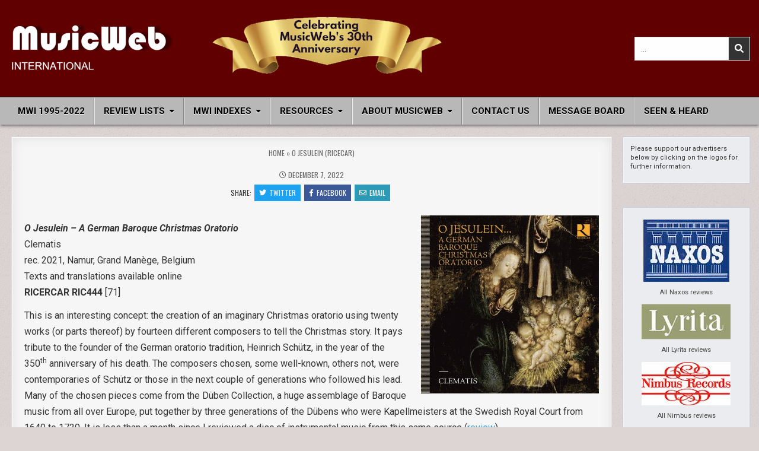

--- FILE ---
content_type: text/html; charset=UTF-8
request_url: https://musicwebinternational.com/2022/12/o-jesulein-ricecar/
body_size: 19605
content:
<!DOCTYPE html>
<html lang="en-NZ">
<head>
<meta charset="UTF-8">
<meta name="viewport" content="width=device-width, initial-scale=1.0">
<meta name="keywords" content="classical music, recordings, review, CD, video, composers" />
<meta name="description" content="The longest operating and largest free archive of reviews of classical music recordings" />
<link rel="profile" href="http://gmpg.org/xfn/11">
<meta name='robots' content='index, follow, max-image-preview:large, max-snippet:-1, max-video-preview:-1' />
	<style>img:is([sizes="auto" i], [sizes^="auto," i]) { contain-intrinsic-size: 3000px 1500px }</style>
	
	<!-- This site is optimized with the Yoast SEO plugin v26.7 - https://yoast.com/wordpress/plugins/seo/ -->
	<title>O Jesulein (Ricecar) - MusicWeb International</title>
	<link rel="canonical" href="http://0jg.558.myftpupload.com/2022/12/o-jesulein-ricecar/" />
	<meta property="og:locale" content="en_US" />
	<meta property="og:type" content="article" />
	<meta property="og:title" content="O Jesulein (Ricecar) - MusicWeb International" />
	<meta property="og:description" content="A little too much reverence in the music somewhat dampened my enthusiasm for this interesting exercise [DJB]" />
	<meta property="og:url" content="http://0jg.558.myftpupload.com/2022/12/o-jesulein-ricecar/" />
	<meta property="og:site_name" content="MusicWeb International" />
	<meta property="article:published_time" content="2022-12-07T18:41:12+00:00" />
	<meta property="article:modified_time" content="2023-01-02T10:03:01+00:00" />
	<meta property="og:image" content="https://0jg558.p3cdn1.secureserver.net/wp-content/uploads/2022/12/Jesulein-clematis-RIC444.jpg?time=1695382272" />
	<meta property="og:image:width" content="300" />
	<meta property="og:image:height" content="300" />
	<meta property="og:image:type" content="image/jpeg" />
	<meta name="author" content="David Barker" />
	<meta name="twitter:card" content="summary_large_image" />
	<meta name="twitter:creator" content="@MusicWebInt" />
	<meta name="twitter:site" content="@MusicWebInt" />
	<meta name="twitter:label1" content="Written by" />
	<meta name="twitter:data1" content="David Barker" />
	<meta name="twitter:label2" content="Est. reading time" />
	<meta name="twitter:data2" content="6 minutes" />
	<script type="application/ld+json" class="yoast-schema-graph">{"@context":"https://schema.org","@graph":[{"@type":"Article","@id":"http://0jg.558.myftpupload.com/2022/12/o-jesulein-ricecar/#article","isPartOf":{"@id":"http://0jg.558.myftpupload.com/2022/12/o-jesulein-ricecar/"},"author":{"name":"David Barker","@id":"https://musicwebinternational.com/#/schema/person/adea5bdbac0528b528fc3ee62d2b2060"},"headline":"O Jesulein (Ricecar)","datePublished":"2022-12-07T18:41:12+00:00","dateModified":"2023-01-02T10:03:01+00:00","mainEntityOfPage":{"@id":"http://0jg.558.myftpupload.com/2022/12/o-jesulein-ricecar/"},"wordCount":1201,"publisher":{"@id":"https://musicwebinternational.com/#organization"},"image":{"@id":"http://0jg.558.myftpupload.com/2022/12/o-jesulein-ricecar/#primaryimage"},"thumbnailUrl":"https://musicwebinternational.com/wp-content/uploads/2022/12/Jesulein-clematis-RIC444.jpg","keywords":["djb","Ricercar"],"articleSection":["Review"],"inLanguage":"en-NZ"},{"@type":"WebPage","@id":"http://0jg.558.myftpupload.com/2022/12/o-jesulein-ricecar/","url":"http://0jg.558.myftpupload.com/2022/12/o-jesulein-ricecar/","name":"O Jesulein (Ricecar) - MusicWeb International","isPartOf":{"@id":"https://musicwebinternational.com/#website"},"primaryImageOfPage":{"@id":"http://0jg.558.myftpupload.com/2022/12/o-jesulein-ricecar/#primaryimage"},"image":{"@id":"http://0jg.558.myftpupload.com/2022/12/o-jesulein-ricecar/#primaryimage"},"thumbnailUrl":"https://musicwebinternational.com/wp-content/uploads/2022/12/Jesulein-clematis-RIC444.jpg","datePublished":"2022-12-07T18:41:12+00:00","dateModified":"2023-01-02T10:03:01+00:00","breadcrumb":{"@id":"http://0jg.558.myftpupload.com/2022/12/o-jesulein-ricecar/#breadcrumb"},"inLanguage":"en-NZ","potentialAction":[{"@type":"ReadAction","target":["http://0jg.558.myftpupload.com/2022/12/o-jesulein-ricecar/"]}]},{"@type":"ImageObject","inLanguage":"en-NZ","@id":"http://0jg.558.myftpupload.com/2022/12/o-jesulein-ricecar/#primaryimage","url":"https://musicwebinternational.com/wp-content/uploads/2022/12/Jesulein-clematis-RIC444.jpg","contentUrl":"https://musicwebinternational.com/wp-content/uploads/2022/12/Jesulein-clematis-RIC444.jpg","width":300,"height":300,"caption":"Jesulein Christmas RIC444"},{"@type":"BreadcrumbList","@id":"http://0jg.558.myftpupload.com/2022/12/o-jesulein-ricecar/#breadcrumb","itemListElement":[{"@type":"ListItem","position":1,"name":"Home","item":"https://musicwebinternational.com/"},{"@type":"ListItem","position":2,"name":"O Jesulein (Ricecar)"}]},{"@type":"WebSite","@id":"https://musicwebinternational.com/#website","url":"https://musicwebinternational.com/","name":"MusicWeb International","description":"Reviews of Classical Music Recordings","publisher":{"@id":"https://musicwebinternational.com/#organization"},"potentialAction":[{"@type":"SearchAction","target":{"@type":"EntryPoint","urlTemplate":"https://musicwebinternational.com/?s={search_term_string}"},"query-input":{"@type":"PropertyValueSpecification","valueRequired":true,"valueName":"search_term_string"}}],"inLanguage":"en-NZ"},{"@type":"Organization","@id":"https://musicwebinternational.com/#organization","name":"MusicWeb International","alternateName":"MWI","url":"https://musicwebinternational.com/","logo":{"@type":"ImageObject","inLanguage":"en-NZ","@id":"https://musicwebinternational.com/#/schema/logo/image/","url":"https://musicwebinternational.com/wp-content/uploads/2024/12/mwi-30th-4.png","contentUrl":"https://musicwebinternational.com/wp-content/uploads/2024/12/mwi-30th-4.png","width":739,"height":106,"caption":"MusicWeb International"},"image":{"@id":"https://musicwebinternational.com/#/schema/logo/image/"},"sameAs":["https://x.com/MusicWebInt"]},{"@type":"Person","@id":"https://musicwebinternational.com/#/schema/person/adea5bdbac0528b528fc3ee62d2b2060","name":"David Barker","url":"https://musicwebinternational.com/author/webm-djb/"}]}</script>
	<!-- / Yoast SEO plugin. -->


<link rel='dns-prefetch' href='//www.googletagmanager.com' />
<link rel='dns-prefetch' href='//fonts.googleapis.com' />
<link rel='dns-prefetch' href='//pagead2.googlesyndication.com' />
<link rel="alternate" type="application/rss+xml" title="MusicWeb International &raquo; Feed" href="https://musicwebinternational.com/feed/" />
<link rel="alternate" type="application/rss+xml" title="MusicWeb International &raquo; Comments Feed" href="https://musicwebinternational.com/comments/feed/" />
<link rel="alternate" type="application/rss+xml" title="MusicWeb International &raquo; O Jesulein (Ricecar) Comments Feed" href="https://musicwebinternational.com/2022/12/o-jesulein-ricecar/feed/" />
<script type="text/javascript">
/* <![CDATA[ */
window._wpemojiSettings = {"baseUrl":"https:\/\/s.w.org\/images\/core\/emoji\/16.0.1\/72x72\/","ext":".png","svgUrl":"https:\/\/s.w.org\/images\/core\/emoji\/16.0.1\/svg\/","svgExt":".svg","source":{"concatemoji":"https:\/\/musicwebinternational.com\/wp-includes\/js\/wp-emoji-release.min.js?ver=6.8.3"}};
/*! This file is auto-generated */
!function(s,n){var o,i,e;function c(e){try{var t={supportTests:e,timestamp:(new Date).valueOf()};sessionStorage.setItem(o,JSON.stringify(t))}catch(e){}}function p(e,t,n){e.clearRect(0,0,e.canvas.width,e.canvas.height),e.fillText(t,0,0);var t=new Uint32Array(e.getImageData(0,0,e.canvas.width,e.canvas.height).data),a=(e.clearRect(0,0,e.canvas.width,e.canvas.height),e.fillText(n,0,0),new Uint32Array(e.getImageData(0,0,e.canvas.width,e.canvas.height).data));return t.every(function(e,t){return e===a[t]})}function u(e,t){e.clearRect(0,0,e.canvas.width,e.canvas.height),e.fillText(t,0,0);for(var n=e.getImageData(16,16,1,1),a=0;a<n.data.length;a++)if(0!==n.data[a])return!1;return!0}function f(e,t,n,a){switch(t){case"flag":return n(e,"\ud83c\udff3\ufe0f\u200d\u26a7\ufe0f","\ud83c\udff3\ufe0f\u200b\u26a7\ufe0f")?!1:!n(e,"\ud83c\udde8\ud83c\uddf6","\ud83c\udde8\u200b\ud83c\uddf6")&&!n(e,"\ud83c\udff4\udb40\udc67\udb40\udc62\udb40\udc65\udb40\udc6e\udb40\udc67\udb40\udc7f","\ud83c\udff4\u200b\udb40\udc67\u200b\udb40\udc62\u200b\udb40\udc65\u200b\udb40\udc6e\u200b\udb40\udc67\u200b\udb40\udc7f");case"emoji":return!a(e,"\ud83e\udedf")}return!1}function g(e,t,n,a){var r="undefined"!=typeof WorkerGlobalScope&&self instanceof WorkerGlobalScope?new OffscreenCanvas(300,150):s.createElement("canvas"),o=r.getContext("2d",{willReadFrequently:!0}),i=(o.textBaseline="top",o.font="600 32px Arial",{});return e.forEach(function(e){i[e]=t(o,e,n,a)}),i}function t(e){var t=s.createElement("script");t.src=e,t.defer=!0,s.head.appendChild(t)}"undefined"!=typeof Promise&&(o="wpEmojiSettingsSupports",i=["flag","emoji"],n.supports={everything:!0,everythingExceptFlag:!0},e=new Promise(function(e){s.addEventListener("DOMContentLoaded",e,{once:!0})}),new Promise(function(t){var n=function(){try{var e=JSON.parse(sessionStorage.getItem(o));if("object"==typeof e&&"number"==typeof e.timestamp&&(new Date).valueOf()<e.timestamp+604800&&"object"==typeof e.supportTests)return e.supportTests}catch(e){}return null}();if(!n){if("undefined"!=typeof Worker&&"undefined"!=typeof OffscreenCanvas&&"undefined"!=typeof URL&&URL.createObjectURL&&"undefined"!=typeof Blob)try{var e="postMessage("+g.toString()+"("+[JSON.stringify(i),f.toString(),p.toString(),u.toString()].join(",")+"));",a=new Blob([e],{type:"text/javascript"}),r=new Worker(URL.createObjectURL(a),{name:"wpTestEmojiSupports"});return void(r.onmessage=function(e){c(n=e.data),r.terminate(),t(n)})}catch(e){}c(n=g(i,f,p,u))}t(n)}).then(function(e){for(var t in e)n.supports[t]=e[t],n.supports.everything=n.supports.everything&&n.supports[t],"flag"!==t&&(n.supports.everythingExceptFlag=n.supports.everythingExceptFlag&&n.supports[t]);n.supports.everythingExceptFlag=n.supports.everythingExceptFlag&&!n.supports.flag,n.DOMReady=!1,n.readyCallback=function(){n.DOMReady=!0}}).then(function(){return e}).then(function(){var e;n.supports.everything||(n.readyCallback(),(e=n.source||{}).concatemoji?t(e.concatemoji):e.wpemoji&&e.twemoji&&(t(e.twemoji),t(e.wpemoji)))}))}((window,document),window._wpemojiSettings);
/* ]]> */
</script>
<link rel='stylesheet' id='dashicons-css' href='https://musicwebinternational.com/wp-includes/css/dashicons.min.css?ver=6.8.3' type='text/css' media='all' />
<link rel='stylesheet' id='post-views-counter-frontend-css' href='https://musicwebinternational.com/wp-content/plugins/post-views-counter/css/frontend.css?ver=1.7.0' type='text/css' media='all' />
<style id='wp-emoji-styles-inline-css' type='text/css'>

	img.wp-smiley, img.emoji {
		display: inline !important;
		border: none !important;
		box-shadow: none !important;
		height: 1em !important;
		width: 1em !important;
		margin: 0 0.07em !important;
		vertical-align: -0.1em !important;
		background: none !important;
		padding: 0 !important;
	}
</style>
<link rel='stylesheet' id='wp-block-library-css' href='https://musicwebinternational.com/wp-includes/css/dist/block-library/style.min.css?ver=6.8.3' type='text/css' media='all' />
<style id='wp-block-library-theme-inline-css' type='text/css'>
.wp-block-audio :where(figcaption){color:#555;font-size:13px;text-align:center}.is-dark-theme .wp-block-audio :where(figcaption){color:#ffffffa6}.wp-block-audio{margin:0 0 1em}.wp-block-code{border:1px solid #ccc;border-radius:4px;font-family:Menlo,Consolas,monaco,monospace;padding:.8em 1em}.wp-block-embed :where(figcaption){color:#555;font-size:13px;text-align:center}.is-dark-theme .wp-block-embed :where(figcaption){color:#ffffffa6}.wp-block-embed{margin:0 0 1em}.blocks-gallery-caption{color:#555;font-size:13px;text-align:center}.is-dark-theme .blocks-gallery-caption{color:#ffffffa6}:root :where(.wp-block-image figcaption){color:#555;font-size:13px;text-align:center}.is-dark-theme :root :where(.wp-block-image figcaption){color:#ffffffa6}.wp-block-image{margin:0 0 1em}.wp-block-pullquote{border-bottom:4px solid;border-top:4px solid;color:currentColor;margin-bottom:1.75em}.wp-block-pullquote cite,.wp-block-pullquote footer,.wp-block-pullquote__citation{color:currentColor;font-size:.8125em;font-style:normal;text-transform:uppercase}.wp-block-quote{border-left:.25em solid;margin:0 0 1.75em;padding-left:1em}.wp-block-quote cite,.wp-block-quote footer{color:currentColor;font-size:.8125em;font-style:normal;position:relative}.wp-block-quote:where(.has-text-align-right){border-left:none;border-right:.25em solid;padding-left:0;padding-right:1em}.wp-block-quote:where(.has-text-align-center){border:none;padding-left:0}.wp-block-quote.is-large,.wp-block-quote.is-style-large,.wp-block-quote:where(.is-style-plain){border:none}.wp-block-search .wp-block-search__label{font-weight:700}.wp-block-search__button{border:1px solid #ccc;padding:.375em .625em}:where(.wp-block-group.has-background){padding:1.25em 2.375em}.wp-block-separator.has-css-opacity{opacity:.4}.wp-block-separator{border:none;border-bottom:2px solid;margin-left:auto;margin-right:auto}.wp-block-separator.has-alpha-channel-opacity{opacity:1}.wp-block-separator:not(.is-style-wide):not(.is-style-dots){width:100px}.wp-block-separator.has-background:not(.is-style-dots){border-bottom:none;height:1px}.wp-block-separator.has-background:not(.is-style-wide):not(.is-style-dots){height:2px}.wp-block-table{margin:0 0 1em}.wp-block-table td,.wp-block-table th{word-break:normal}.wp-block-table :where(figcaption){color:#555;font-size:13px;text-align:center}.is-dark-theme .wp-block-table :where(figcaption){color:#ffffffa6}.wp-block-video :where(figcaption){color:#555;font-size:13px;text-align:center}.is-dark-theme .wp-block-video :where(figcaption){color:#ffffffa6}.wp-block-video{margin:0 0 1em}:root :where(.wp-block-template-part.has-background){margin-bottom:0;margin-top:0;padding:1.25em 2.375em}
</style>
<style id='classic-theme-styles-inline-css' type='text/css'>
/*! This file is auto-generated */
.wp-block-button__link{color:#fff;background-color:#32373c;border-radius:9999px;box-shadow:none;text-decoration:none;padding:calc(.667em + 2px) calc(1.333em + 2px);font-size:1.125em}.wp-block-file__button{background:#32373c;color:#fff;text-decoration:none}
</style>
<style id='global-styles-inline-css' type='text/css'>
:root{--wp--preset--aspect-ratio--square: 1;--wp--preset--aspect-ratio--4-3: 4/3;--wp--preset--aspect-ratio--3-4: 3/4;--wp--preset--aspect-ratio--3-2: 3/2;--wp--preset--aspect-ratio--2-3: 2/3;--wp--preset--aspect-ratio--16-9: 16/9;--wp--preset--aspect-ratio--9-16: 9/16;--wp--preset--color--black: #000000;--wp--preset--color--cyan-bluish-gray: #abb8c3;--wp--preset--color--white: #ffffff;--wp--preset--color--pale-pink: #f78da7;--wp--preset--color--vivid-red: #cf2e2e;--wp--preset--color--luminous-vivid-orange: #ff6900;--wp--preset--color--luminous-vivid-amber: #fcb900;--wp--preset--color--light-green-cyan: #7bdcb5;--wp--preset--color--vivid-green-cyan: #00d084;--wp--preset--color--pale-cyan-blue: #8ed1fc;--wp--preset--color--vivid-cyan-blue: #0693e3;--wp--preset--color--vivid-purple: #9b51e0;--wp--preset--gradient--vivid-cyan-blue-to-vivid-purple: linear-gradient(135deg,rgba(6,147,227,1) 0%,rgb(155,81,224) 100%);--wp--preset--gradient--light-green-cyan-to-vivid-green-cyan: linear-gradient(135deg,rgb(122,220,180) 0%,rgb(0,208,130) 100%);--wp--preset--gradient--luminous-vivid-amber-to-luminous-vivid-orange: linear-gradient(135deg,rgba(252,185,0,1) 0%,rgba(255,105,0,1) 100%);--wp--preset--gradient--luminous-vivid-orange-to-vivid-red: linear-gradient(135deg,rgba(255,105,0,1) 0%,rgb(207,46,46) 100%);--wp--preset--gradient--very-light-gray-to-cyan-bluish-gray: linear-gradient(135deg,rgb(238,238,238) 0%,rgb(169,184,195) 100%);--wp--preset--gradient--cool-to-warm-spectrum: linear-gradient(135deg,rgb(74,234,220) 0%,rgb(151,120,209) 20%,rgb(207,42,186) 40%,rgb(238,44,130) 60%,rgb(251,105,98) 80%,rgb(254,248,76) 100%);--wp--preset--gradient--blush-light-purple: linear-gradient(135deg,rgb(255,206,236) 0%,rgb(152,150,240) 100%);--wp--preset--gradient--blush-bordeaux: linear-gradient(135deg,rgb(254,205,165) 0%,rgb(254,45,45) 50%,rgb(107,0,62) 100%);--wp--preset--gradient--luminous-dusk: linear-gradient(135deg,rgb(255,203,112) 0%,rgb(199,81,192) 50%,rgb(65,88,208) 100%);--wp--preset--gradient--pale-ocean: linear-gradient(135deg,rgb(255,245,203) 0%,rgb(182,227,212) 50%,rgb(51,167,181) 100%);--wp--preset--gradient--electric-grass: linear-gradient(135deg,rgb(202,248,128) 0%,rgb(113,206,126) 100%);--wp--preset--gradient--midnight: linear-gradient(135deg,rgb(2,3,129) 0%,rgb(40,116,252) 100%);--wp--preset--font-size--small: 13px;--wp--preset--font-size--medium: 20px;--wp--preset--font-size--large: 36px;--wp--preset--font-size--x-large: 42px;--wp--preset--spacing--20: 0.44rem;--wp--preset--spacing--30: 0.67rem;--wp--preset--spacing--40: 1rem;--wp--preset--spacing--50: 1.5rem;--wp--preset--spacing--60: 2.25rem;--wp--preset--spacing--70: 3.38rem;--wp--preset--spacing--80: 5.06rem;--wp--preset--shadow--natural: 6px 6px 9px rgba(0, 0, 0, 0.2);--wp--preset--shadow--deep: 12px 12px 50px rgba(0, 0, 0, 0.4);--wp--preset--shadow--sharp: 6px 6px 0px rgba(0, 0, 0, 0.2);--wp--preset--shadow--outlined: 6px 6px 0px -3px rgba(255, 255, 255, 1), 6px 6px rgba(0, 0, 0, 1);--wp--preset--shadow--crisp: 6px 6px 0px rgba(0, 0, 0, 1);}:where(.is-layout-flex){gap: 0.5em;}:where(.is-layout-grid){gap: 0.5em;}body .is-layout-flex{display: flex;}.is-layout-flex{flex-wrap: wrap;align-items: center;}.is-layout-flex > :is(*, div){margin: 0;}body .is-layout-grid{display: grid;}.is-layout-grid > :is(*, div){margin: 0;}:where(.wp-block-columns.is-layout-flex){gap: 2em;}:where(.wp-block-columns.is-layout-grid){gap: 2em;}:where(.wp-block-post-template.is-layout-flex){gap: 1.25em;}:where(.wp-block-post-template.is-layout-grid){gap: 1.25em;}.has-black-color{color: var(--wp--preset--color--black) !important;}.has-cyan-bluish-gray-color{color: var(--wp--preset--color--cyan-bluish-gray) !important;}.has-white-color{color: var(--wp--preset--color--white) !important;}.has-pale-pink-color{color: var(--wp--preset--color--pale-pink) !important;}.has-vivid-red-color{color: var(--wp--preset--color--vivid-red) !important;}.has-luminous-vivid-orange-color{color: var(--wp--preset--color--luminous-vivid-orange) !important;}.has-luminous-vivid-amber-color{color: var(--wp--preset--color--luminous-vivid-amber) !important;}.has-light-green-cyan-color{color: var(--wp--preset--color--light-green-cyan) !important;}.has-vivid-green-cyan-color{color: var(--wp--preset--color--vivid-green-cyan) !important;}.has-pale-cyan-blue-color{color: var(--wp--preset--color--pale-cyan-blue) !important;}.has-vivid-cyan-blue-color{color: var(--wp--preset--color--vivid-cyan-blue) !important;}.has-vivid-purple-color{color: var(--wp--preset--color--vivid-purple) !important;}.has-black-background-color{background-color: var(--wp--preset--color--black) !important;}.has-cyan-bluish-gray-background-color{background-color: var(--wp--preset--color--cyan-bluish-gray) !important;}.has-white-background-color{background-color: var(--wp--preset--color--white) !important;}.has-pale-pink-background-color{background-color: var(--wp--preset--color--pale-pink) !important;}.has-vivid-red-background-color{background-color: var(--wp--preset--color--vivid-red) !important;}.has-luminous-vivid-orange-background-color{background-color: var(--wp--preset--color--luminous-vivid-orange) !important;}.has-luminous-vivid-amber-background-color{background-color: var(--wp--preset--color--luminous-vivid-amber) !important;}.has-light-green-cyan-background-color{background-color: var(--wp--preset--color--light-green-cyan) !important;}.has-vivid-green-cyan-background-color{background-color: var(--wp--preset--color--vivid-green-cyan) !important;}.has-pale-cyan-blue-background-color{background-color: var(--wp--preset--color--pale-cyan-blue) !important;}.has-vivid-cyan-blue-background-color{background-color: var(--wp--preset--color--vivid-cyan-blue) !important;}.has-vivid-purple-background-color{background-color: var(--wp--preset--color--vivid-purple) !important;}.has-black-border-color{border-color: var(--wp--preset--color--black) !important;}.has-cyan-bluish-gray-border-color{border-color: var(--wp--preset--color--cyan-bluish-gray) !important;}.has-white-border-color{border-color: var(--wp--preset--color--white) !important;}.has-pale-pink-border-color{border-color: var(--wp--preset--color--pale-pink) !important;}.has-vivid-red-border-color{border-color: var(--wp--preset--color--vivid-red) !important;}.has-luminous-vivid-orange-border-color{border-color: var(--wp--preset--color--luminous-vivid-orange) !important;}.has-luminous-vivid-amber-border-color{border-color: var(--wp--preset--color--luminous-vivid-amber) !important;}.has-light-green-cyan-border-color{border-color: var(--wp--preset--color--light-green-cyan) !important;}.has-vivid-green-cyan-border-color{border-color: var(--wp--preset--color--vivid-green-cyan) !important;}.has-pale-cyan-blue-border-color{border-color: var(--wp--preset--color--pale-cyan-blue) !important;}.has-vivid-cyan-blue-border-color{border-color: var(--wp--preset--color--vivid-cyan-blue) !important;}.has-vivid-purple-border-color{border-color: var(--wp--preset--color--vivid-purple) !important;}.has-vivid-cyan-blue-to-vivid-purple-gradient-background{background: var(--wp--preset--gradient--vivid-cyan-blue-to-vivid-purple) !important;}.has-light-green-cyan-to-vivid-green-cyan-gradient-background{background: var(--wp--preset--gradient--light-green-cyan-to-vivid-green-cyan) !important;}.has-luminous-vivid-amber-to-luminous-vivid-orange-gradient-background{background: var(--wp--preset--gradient--luminous-vivid-amber-to-luminous-vivid-orange) !important;}.has-luminous-vivid-orange-to-vivid-red-gradient-background{background: var(--wp--preset--gradient--luminous-vivid-orange-to-vivid-red) !important;}.has-very-light-gray-to-cyan-bluish-gray-gradient-background{background: var(--wp--preset--gradient--very-light-gray-to-cyan-bluish-gray) !important;}.has-cool-to-warm-spectrum-gradient-background{background: var(--wp--preset--gradient--cool-to-warm-spectrum) !important;}.has-blush-light-purple-gradient-background{background: var(--wp--preset--gradient--blush-light-purple) !important;}.has-blush-bordeaux-gradient-background{background: var(--wp--preset--gradient--blush-bordeaux) !important;}.has-luminous-dusk-gradient-background{background: var(--wp--preset--gradient--luminous-dusk) !important;}.has-pale-ocean-gradient-background{background: var(--wp--preset--gradient--pale-ocean) !important;}.has-electric-grass-gradient-background{background: var(--wp--preset--gradient--electric-grass) !important;}.has-midnight-gradient-background{background: var(--wp--preset--gradient--midnight) !important;}.has-small-font-size{font-size: var(--wp--preset--font-size--small) !important;}.has-medium-font-size{font-size: var(--wp--preset--font-size--medium) !important;}.has-large-font-size{font-size: var(--wp--preset--font-size--large) !important;}.has-x-large-font-size{font-size: var(--wp--preset--font-size--x-large) !important;}
:where(.wp-block-post-template.is-layout-flex){gap: 1.25em;}:where(.wp-block-post-template.is-layout-grid){gap: 1.25em;}
:where(.wp-block-columns.is-layout-flex){gap: 2em;}:where(.wp-block-columns.is-layout-grid){gap: 2em;}
:root :where(.wp-block-pullquote){font-size: 1.5em;line-height: 1.6;}
</style>
<link rel='stylesheet' id='wp-components-css' href='https://musicwebinternational.com/wp-includes/css/dist/components/style.min.css?ver=6.8.3' type='text/css' media='all' />
<link rel='stylesheet' id='godaddy-styles-css' href='https://musicwebinternational.com/wp-content/mu-plugins/vendor/wpex/godaddy-launch/includes/Dependencies/GoDaddy/Styles/build/latest.css?ver=2.0.2' type='text/css' media='all' />
<link rel='stylesheet' id='tag-groups-css-frontend-structure-css' href='https://musicwebinternational.com/wp-content/plugins/tag-groups/assets/css/jquery-ui.structure.min.css?ver=2.1.1' type='text/css' media='all' />
<link rel='stylesheet' id='tag-groups-css-frontend-theme-css' href='https://musicwebinternational.com/wp-content/plugins/tag-groups/assets/css/delta/jquery-ui.theme.min.css?ver=2.1.1' type='text/css' media='all' />
<link rel='stylesheet' id='tag-groups-css-frontend-css' href='https://musicwebinternational.com/wp-content/plugins/tag-groups/assets/css/frontend.min.css?ver=2.1.1' type='text/css' media='all' />
<link rel='stylesheet' id='magshow-maincss-css' href='https://musicwebinternational.com/wp-content/themes/magshow-pro/style.css' type='text/css' media='all' />
<link rel='stylesheet' id='fontawesome-css' href='https://musicwebinternational.com/wp-content/themes/magshow-pro/assets/css/all.min.css' type='text/css' media='all' />
<link rel='stylesheet' id='magshow-webfont-css' href='//fonts.googleapis.com/css?family=Oswald:400,500,700|Pridi:400,500,700|Merriweather:400,400i,700,700i&#038;display=swap' type='text/css' media='all' />
<link rel='stylesheet' id='magshow-cssgrid-css' href='https://musicwebinternational.com/wp-content/themes/magshow-pro/assets/css/css-grid.css' type='text/css' media='all' />
<link rel='stylesheet' id='magshow-customfont-css' href='//fonts.googleapis.com/css?family=Roboto:400,400i,500,500i,700,700i|Roboto+Slab:400,500,700|Lato:400,400i,700,700i&#038;display=swap' type='text/css' media='all' />
<script type="text/javascript" src="https://musicwebinternational.com/wp-includes/js/jquery/jquery.min.js?ver=3.7.1" id="jquery-core-js"></script>
<script type="text/javascript" src="https://musicwebinternational.com/wp-includes/js/jquery/jquery-migrate.min.js?ver=3.4.1" id="jquery-migrate-js"></script>
<script type="text/javascript" id="track-the-click-js-extra">
/* <![CDATA[ */
var ajax_var = {"nonce":"5bfb4a2bee"};
var ttc_data = {"proBeacon":""};
/* ]]> */
</script>
<script type="text/javascript" src="https://musicwebinternational.com/wp-content/plugins/track-the-click/public/js/track-the-click-public.js?ver=0.4.0" id="track-the-click-js" data-noptimize="true" data-no-optimize="1"></script>
<script type="text/javascript" id="track-the-click-js-after" data-noptimize="true" data-no-optimize="1">
/* <![CDATA[ */
function getHomeURL() {return "https://musicwebinternational.com";}
function getPostID() {return 75;}
function showClickCounts() {return false;}
/* ]]> */
</script>
<script type="text/javascript" src="https://musicwebinternational.com/wp-content/plugins/tag-groups/assets/js/frontend.min.js?ver=2.1.1" id="tag-groups-js-frontend-js"></script>
<!--[if lt IE 9]>
<script type="text/javascript" src="https://musicwebinternational.com/wp-content/themes/magshow-pro/assets/js/html5shiv.min.js" id="html5shiv-js"></script>
<![endif]-->
<!--[if lt IE 9]>
<script type="text/javascript" src="https://musicwebinternational.com/wp-content/themes/magshow-pro/assets/js/respond.min.js" id="respond-js"></script>
<![endif]-->

<!-- Google tag (gtag.js) snippet added by Site Kit -->
<!-- Google Analytics snippet added by Site Kit -->
<script type="text/javascript" src="https://www.googletagmanager.com/gtag/js?id=GT-55V7WTK" id="google_gtagjs-js" async></script>
<script type="text/javascript" id="google_gtagjs-js-after">
/* <![CDATA[ */
window.dataLayer = window.dataLayer || [];function gtag(){dataLayer.push(arguments);}
gtag("set","linker",{"domains":["musicwebinternational.com"]});
gtag("js", new Date());
gtag("set", "developer_id.dZTNiMT", true);
gtag("config", "GT-55V7WTK", {"googlesitekit_post_type":"post","googlesitekit_post_date":"20221207","googlesitekit_post_author":"David Barker"});
/* ]]> */
</script>
<link rel="https://api.w.org/" href="https://musicwebinternational.com/wp-json/" /><link rel="alternate" title="JSON" type="application/json" href="https://musicwebinternational.com/wp-json/wp/v2/posts/75" /><link rel="EditURI" type="application/rsd+xml" title="RSD" href="https://musicwebinternational.com/xmlrpc.php?rsd" />
<link rel='shortlink' href='https://musicwebinternational.com/?p=75' />
<link rel="alternate" title="oEmbed (JSON)" type="application/json+oembed" href="https://musicwebinternational.com/wp-json/oembed/1.0/embed?url=https%3A%2F%2Fmusicwebinternational.com%2F2022%2F12%2Fo-jesulein-ricecar%2F" />
<link rel="alternate" title="oEmbed (XML)" type="text/xml+oembed" href="https://musicwebinternational.com/wp-json/oembed/1.0/embed?url=https%3A%2F%2Fmusicwebinternational.com%2F2022%2F12%2Fo-jesulein-ricecar%2F&#038;format=xml" />
<meta name="generator" content="Site Kit by Google 1.170.0" /><link rel="pingback" href="https://musicwebinternational.com/xmlrpc.php">    <style type="text/css">
    body{font-family:'Roboto';font-size:15px;line-height:1.4;}

    h1{}
    h2{}
    h3{}
    h4{}
    h5{}
    h6{}
    h1,h2,h3,h4,h5,h6{}

    pre,code,kbd,tt,var{}

    button,input[type="button"],input[type="reset"],input[type="submit"]{}

    .magshow-site-title{font-family:'Roboto';}
    .magshow-site-description{font-family:TimesNewRoman, "Times New Roman", Times, Baskerville, Georgia, serif;font-size:20px;font-weight:700;font-style:italic;}

    .magshow-header-image .magshow-header-image-info .magshow-header-image-site-title{}
    .magshow-header-image .magshow-header-image-info .magshow-header-image-site-description{}

    .magshow-headnavi-nav-menu a,.magshow-headnavi-responsive-menu-icon{font-family:'Roboto';}
    .magshow-headnavi-nav-menu > li > a,.magshow-headnavi-responsive-menu-icon{text-transform:none;}

    .magshow-primary-nav-menu a,.magshow-primary-responsive-menu-icon{font-family:'Roboto';font-size:15px;font-weight:700;}
    .magshow-primary-nav-menu > li > a,.magshow-primary-responsive-menu-icon{text-transform:uppercase;}

    .magshow-secondary-nav-menu a,.magshow-secondary-responsive-menu-icon{}
    .magshow-secondary-nav-menu > li > a,.magshow-secondary-responsive-menu-icon{}

    .magshow-trending-news{}

    .entry-title{font-size:18px;}

    .magshow-entry-meta-single,.magshow-entry-footer,.magshow-share-buttons,.magshow-share-buttons a{font-family:'Oswald';font-size:12px;}

    .entry-content{font-size:16px;}
    .magshow-grid-post-snippet,.magshow-slider-post-snippet{font-size:15px;line-height:1.4;}

    .magshow-page-header h1{}

    h2.comments-title,.comments-area .comment-reply-title,.magshow-author-bio-name,.magshow-author-item .magshow-author-name,.magshow-related-posts-wrapper .magshow-related-posts-title{}

    .magshow-sidebar-widget-areas .widget .magshow-widget-title,.magshow-featured-posts-area .widget .magshow-widget-title,.magshow-posts-wrapper .magshow-posts-heading,.magshow-slider-wrapper .magshow-slider-heading,.widget.magshow-tabbed-widget .magshow-tabbed-wrapper .magshow-tabbed-names li a,.entry-content .magshow-tabbed-wrapper .magshow-tabbed-names li a,.entry-content .magshow-widget-title{font-family:'Lato';font-size:17px;}

    #magshow-footer-blocks .widget .magshow-widget-title{font-family:'Roboto';font-size:12px;}

    .magshow-list-post .magshow-list-post-title{font-family:'Roboto Slab';font-size:16px;}

    .magshow-list-post-header,.magshow-list-post-footer{font-family:'Roboto';font-size:14px;font-weight:400;text-transform:none;}

    .magshow-grid-post .magshow-grid-post-title,.magshow-slider-post .magshow-slider-post-title{font-family:'Roboto Slab';font-size:16px;}
    
    .magshow-related-posts-list .magshow-related-post-item-heading{}

    .magshow-grid-post-categories a,.magshow-slider-post-categories a{}

    .magshow-grid-post-header,.magshow-grid-post-footer,.magshow-slider-post-header,.magshow-slider-post-footer{font-family:'Roboto';font-size:14px;}

    .magshow-load-more-button-wrapper .magshow-load-more-button,.navigation.posts-navigation,.navigation.pagination,.magshow-post-navigation-previous-link,.magshow-post-navigation-next-link{font-family:'Roboto';text-transform:none;}

    .widget_tag_cloud a{}
    </style>
        <style type="text/css">
        
        body,button,input,select,textarea{color:#333333}
            a{color:#1e73be}
            
        
        
                
                            
    
        .magshow-header-inside{background:#600000;}
        
            .magshow-header-layout-search input.magshow-search-field{border:1px solid #666666;}
    .magshow-header-layout-search input.magshow-search-submit{border:1px solid #666666;}
    
            
                                
                                                    
                                        
                                
                            
                
                            
            
                
            .magshow-grid-post-categories a{background:#600000 !important;}
    .magshow-slider-post-categories a{background:#600000 !important;}
            
                            
            
                        
                    
        
        
            .magshow-sidebar-widget-areas .widget .magshow-widget-title{border-bottom:1px solid #c8cbd6;}
    .magshow-featured-posts-area .widget .magshow-widget-title{border-bottom:1px solid #c8cbd6;}
            
        .magshow-sidebar-widget-areas .widget a{color:#444444;}
            .magshow-sidebar-widget-areas .widget a:hover,.magshow-sidebar-widget-areas .widget a:focus,.magshow-sidebar-widget-areas .widget a:active{color:#666666;}
    
        
        
                        
                
                            
                
                
        .magshow-box{background:#f7f7f7;}
                
                </style>
        <style type="text/css">
    
    
    
    
    
    
    
    @media only screen and (min-width: 961px) {
        .magshow-main-wrapper{width:62%;-webkit-box-flex:0;-webkit-flex:0 0 62%;-moz-box-flex:0;-ms-flex:0 0 62%;flex:0 0 62%;max-width:62%;}
    .magshow-layout-s1-c-s2 .magshow-main-wrapper{width:62%;-webkit-box-flex:0;-webkit-flex:0 0 62%;-moz-box-flex:0;-ms-flex:0 0 62%;flex:0 0 62%;max-width:62%;}
    .magshow-layout-s2-c-s1 .magshow-main-wrapper{width:62%;-webkit-box-flex:0;-webkit-flex:0 0 62%;-moz-box-flex:0;-ms-flex:0 0 62%;flex:0 0 62%;max-width:62%;}
    .magshow-layout-c-s1-s2 .magshow-main-wrapper{width:62%;-webkit-box-flex:0;-webkit-flex:0 0 62%;-moz-box-flex:0;-ms-flex:0 0 62%;flex:0 0 62%;max-width:62%;}
    .magshow-layout-c-s2-s1 .magshow-main-wrapper{width:62%;-webkit-box-flex:0;-webkit-flex:0 0 62%;-moz-box-flex:0;-ms-flex:0 0 62%;flex:0 0 62%;max-width:62%;}
    .magshow-layout-s1-s2-c .magshow-main-wrapper{width:62%;-webkit-box-flex:0;-webkit-flex:0 0 62%;-moz-box-flex:0;-ms-flex:0 0 62%;flex:0 0 62%;max-width:62%;}
    .magshow-layout-s2-s1-c .magshow-main-wrapper{width:62%;-webkit-box-flex:0;-webkit-flex:0 0 62%;-moz-box-flex:0;-ms-flex:0 0 62%;flex:0 0 62%;max-width:62%;}
            .magshow-sidebar-one-wrapper{width:18%;-webkit-box-flex:0;-webkit-flex:0 0 18%;-moz-box-flex:0;-ms-flex:0 0 18%;flex:0 0 18%;max-width:18%;}
    .magshow-layout-s1-c-s2 .magshow-sidebar-one-wrapper{width:18%;-webkit-box-flex:0;-webkit-flex:0 0 18%;-moz-box-flex:0;-ms-flex:0 0 18%;flex:0 0 18%;max-width:18%;}
    .magshow-layout-s2-c-s1 .magshow-sidebar-one-wrapper{width:18%;-webkit-box-flex:0;-webkit-flex:0 0 18%;-moz-box-flex:0;-ms-flex:0 0 18%;flex:0 0 18%;max-width:18%;}
    .magshow-layout-c-s1-s2 .magshow-sidebar-one-wrapper{width:18%;-webkit-box-flex:0;-webkit-flex:0 0 18%;-moz-box-flex:0;-ms-flex:0 0 18%;flex:0 0 18%;max-width:18%;}
    .magshow-layout-c-s2-s1 .magshow-sidebar-one-wrapper{width:18%;-webkit-box-flex:0;-webkit-flex:0 0 18%;-moz-box-flex:0;-ms-flex:0 0 18%;flex:0 0 18%;max-width:18%;}
    .magshow-layout-s1-s2-c .magshow-sidebar-one-wrapper{width:18%;-webkit-box-flex:0;-webkit-flex:0 0 18%;-moz-box-flex:0;-ms-flex:0 0 18%;flex:0 0 18%;max-width:18%;}
    .magshow-layout-s2-s1-c .magshow-sidebar-one-wrapper{width:18%;-webkit-box-flex:0;-webkit-flex:0 0 18%;-moz-box-flex:0;-ms-flex:0 0 18%;flex:0 0 18%;max-width:18%;}
            .magshow-sidebar-two-wrapper{width:18%;-webkit-box-flex:0;-webkit-flex:0 0 18%;-moz-box-flex:0;-ms-flex:0 0 18%;flex:0 0 18%;max-width:18%;}
    .magshow-layout-s1-c-s2 .magshow-sidebar-two-wrapper{width:18%;-webkit-box-flex:0;-webkit-flex:0 0 18%;-moz-box-flex:0;-ms-flex:0 0 18%;flex:0 0 18%;max-width:18%;}
    .magshow-layout-s2-c-s1 .magshow-sidebar-two-wrapper{width:18%;-webkit-box-flex:0;-webkit-flex:0 0 18%;-moz-box-flex:0;-ms-flex:0 0 18%;flex:0 0 18%;max-width:18%;}
    .magshow-layout-c-s1-s2 .magshow-sidebar-two-wrapper{width:18%;-webkit-box-flex:0;-webkit-flex:0 0 18%;-moz-box-flex:0;-ms-flex:0 0 18%;flex:0 0 18%;max-width:18%;}
    .magshow-layout-c-s2-s1 .magshow-sidebar-two-wrapper{width:18%;-webkit-box-flex:0;-webkit-flex:0 0 18%;-moz-box-flex:0;-ms-flex:0 0 18%;flex:0 0 18%;max-width:18%;}
    .magshow-layout-s1-s2-c .magshow-sidebar-two-wrapper{width:18%;-webkit-box-flex:0;-webkit-flex:0 0 18%;-moz-box-flex:0;-ms-flex:0 0 18%;flex:0 0 18%;max-width:18%;}
    .magshow-layout-s2-s1-c .magshow-sidebar-two-wrapper{width:18%;-webkit-box-flex:0;-webkit-flex:0 0 18%;-moz-box-flex:0;-ms-flex:0 0 18%;flex:0 0 18%;max-width:18%;}
            .magshow-layout-s1-c .magshow-main-wrapper{width:81%;-webkit-box-flex:0;-webkit-flex:0 0 81%;-moz-box-flex:0;-ms-flex:0 0 81%;flex:0 0 81%;max-width:81%;}
    .magshow-layout-c-s1 .magshow-main-wrapper{width:81%;-webkit-box-flex:0;-webkit-flex:0 0 81%;-moz-box-flex:0;-ms-flex:0 0 81%;flex:0 0 81%;max-width:81%;}
    .magshow-layout-c-s2 .magshow-main-wrapper{width:81%;-webkit-box-flex:0;-webkit-flex:0 0 81%;-moz-box-flex:0;-ms-flex:0 0 81%;flex:0 0 81%;max-width:81%;}
    .magshow-layout-s2-c .magshow-main-wrapper{width:81%;-webkit-box-flex:0;-webkit-flex:0 0 81%;-moz-box-flex:0;-ms-flex:0 0 81%;flex:0 0 81%;max-width:81%;}
            .magshow-layout-s1-c .magshow-sidebar-one-wrapper{width:18%;-webkit-box-flex:0;-webkit-flex:0 0 18%;-moz-box-flex:0;-ms-flex:0 0 18%;flex:0 0 18%;max-width:18%;}
    .magshow-layout-c-s1 .magshow-sidebar-one-wrapper{width:18%;-webkit-box-flex:0;-webkit-flex:0 0 18%;-moz-box-flex:0;-ms-flex:0 0 18%;flex:0 0 18%;max-width:18%;}
            .magshow-layout-c-s2 .magshow-sidebar-two-wrapper{width:18%;-webkit-box-flex:0;-webkit-flex:0 0 18%;-moz-box-flex:0;-ms-flex:0 0 18%;flex:0 0 18%;max-width:18%;}
    .magshow-layout-s2-c .magshow-sidebar-two-wrapper{width:18%;-webkit-box-flex:0;-webkit-flex:0 0 18%;-moz-box-flex:0;-ms-flex:0 0 18%;flex:0 0 18%;max-width:18%;}
        }
    </style>
    
<!-- Google AdSense meta tags added by Site Kit -->
<meta name="google-adsense-platform-account" content="ca-host-pub-2644536267352236">
<meta name="google-adsense-platform-domain" content="sitekit.withgoogle.com">
<!-- End Google AdSense meta tags added by Site Kit -->
    <style type="text/css">
            .magshow-site-title, .magshow-site-description {position: absolute;clip: rect(1px, 1px, 1px, 1px);}
        </style>
    <style type="text/css" id="custom-background-css">
body.custom-background { background-color: #ddd4d4; background-image: url("https://musicwebinternational.com/wp-content/themes/magshow-pro/assets/images/background.png"); background-position: left top; background-size: auto; background-repeat: repeat; background-attachment: fixed; }
</style>
	
<!-- Google AdSense snippet added by Site Kit -->
<script type="text/javascript" async="async" src="https://pagead2.googlesyndication.com/pagead/js/adsbygoogle.js?client=ca-pub-2502233369624218&amp;host=ca-host-pub-2644536267352236" crossorigin="anonymous"></script>

<!-- End Google AdSense snippet added by Site Kit -->
<link rel="icon" href="https://musicwebinternational.com/wp-content/uploads/2023/01/cropped-icon-32x32.png" sizes="32x32" />
<link rel="icon" href="https://musicwebinternational.com/wp-content/uploads/2023/01/cropped-icon-192x192.png" sizes="192x192" />
<link rel="apple-touch-icon" href="https://musicwebinternational.com/wp-content/uploads/2023/01/cropped-icon-180x180.png" />
<meta name="msapplication-TileImage" content="https://musicwebinternational.com/wp-content/uploads/2023/01/cropped-icon-270x270.png" />
</head>

<body class="wp-singular post-template-default single single-post postid-75 single-format-standard custom-background wp-custom-logo wp-theme-magshow-pro magshow-group-blog magshow-animated magshow-fadein magshow-pro-theme-is-active magshow-custom-logo-active magshow-layout-type-full magshow-masonry-inactive magshow-flexbox-grid magshow-square-social-buttons magshow-views-inactive magshow-single-media-under-title magshow-layout-c-s1 magshow-header-style-logo-banner magshow-logo-above-title magshow-headnavi-menu-inactive magshow-headnavi-mobile-menu-active magshow-primary-menu-active magshow-primary-mobile-menu-active magshow-secondary-menu-inactive magshow-secondary-mobile-menu-active magshow-secondary-menu-before-header magshow-trending-news-before-header magshow-no-centered-grid magshow-no-centered-slider magshow-copyright-credit-inactive magshow-social-buttons-active magshow-auto-width-thumbnail ajax-themesdna-likes ajax-themesdna-views" id="magshow-site-body" itemscope="itemscope" itemtype="http://schema.org/WebPage">
<a class="skip-link screen-reader-text" href="#magshow-content-wrapper">Skip to content</a>




<div class="magshow-site-header magshow-container" id="magshow-header" itemscope="itemscope" itemtype="http://schema.org/WPHeader" role="banner">
<div class="magshow-head-content magshow-clearfix" id="magshow-head-content">

<div class="magshow-header-inside magshow-clearfix">
<div class="magshow-header-inside-content magshow-clearfix">
<div class="magshow-outer-wrapper"><div class="magshow-header-inside-container">

<div class="magshow-header-layout-logo magshow-header-layout-item">
<div class="magshow-header-layout-logo-inside magshow-header-layout-item-inside">
    <div class="site-branding site-branding-full">
    <div class="magshow-custom-logo-image">
    <a href="https://musicwebinternational.com/" rel="home" class="magshow-logo-img-link">
        <img src="https://musicwebinternational.com/wp-content/uploads/2024/12/mwi-30th-4.png" alt="" class="magshow-logo-img"/>
    </a>
    </div>
    <div class="magshow-custom-logo-info">            <p class="magshow-site-title"><a href="https://musicwebinternational.com/" rel="home">MusicWeb International</a></p>
            <p class="magshow-site-description">Reviews of Classical Music Recordings</p>    </div>
    </div>
</div>
</div>

<div class="magshow-header-layout-banner magshow-header-layout-item">
<div class="magshow-header-layout-banner-inside magshow-header-layout-item-inside">
<div id="search-2" class="magshow-header-widget widget widget_search">
<form role="search" method="get" class="magshow-search-form" action="https://musicwebinternational.com/">
<label>
    <span class="magshow-sr-only">Search for:</span>
    <input type="search" class="magshow-search-field" placeholder="..." value="" name="s" />
</label>
<input type="submit" class="magshow-search-submit" value="&#xf002;" />
</form></div></div>
</div>




</div>
</div></div>
</div>

</div><!--/#magshow-head-content -->
</div><!--/#magshow-header -->



<div class="magshow-container magshow-primary-menu-container magshow-clearfix">
<div class="magshow-primary-menu-container-inside magshow-clearfix">
<nav class="magshow-nav-primary" id="magshow-primary-navigation" itemscope="itemscope" itemtype="http://schema.org/SiteNavigationElement" aria-label="Primary Menu">
<div class="magshow-outer-wrapper"><button class="magshow-primary-responsive-menu-icon" aria-controls="magshow-menu-primary-navigation" aria-expanded="false">Menu</button><ul id="magshow-menu-primary-navigation" class="magshow-primary-nav-menu magshow-menu-primary magshow-clearfix"><li id="menu-item-26" class="menu-item menu-item-type-custom menu-item-object-custom menu-item-26"><a target="_blank" href="https://www.musicweb-international.com">MWI 1995-2022</a></li>
<li id="menu-item-473" class="menu-item menu-item-type-post_type menu-item-object-page menu-item-has-children menu-item-473"><a href="https://musicwebinternational.com/review-indexes-and-lists/">Review Lists</a>
<ul class="sub-menu">
	<li id="menu-item-811" class="menu-item menu-item-type-post_type menu-item-object-page menu-item-811"><a href="https://musicwebinternational.com/composers/">By Composer</a></li>
	<li id="menu-item-815" class="menu-item menu-item-type-post_type menu-item-object-page menu-item-815"><a href="https://musicwebinternational.com/reviews-by-label/">By Label</a></li>
	<li id="menu-item-513" class="menu-item menu-item-type-post_type menu-item-object-page menu-item-513"><a href="https://musicwebinternational.com/reviewer-lists/">By Reviewer</a></li>
	<li id="menu-item-2026" class="menu-item menu-item-type-taxonomy menu-item-object-category menu-item-2026"><a href="https://musicwebinternational.com/category/opera/">Opera</a></li>
	<li id="menu-item-2027" class="menu-item menu-item-type-taxonomy menu-item-object-category menu-item-2027"><a href="https://musicwebinternational.com/category/videos/">Videos</a></li>
	<li id="menu-item-55952" class="menu-item menu-item-type-taxonomy menu-item-object-category menu-item-55952"><a href="https://musicwebinternational.com/category/article/">Recent Articles</a></li>
	<li id="menu-item-50748" class="menu-item menu-item-type-post_type menu-item-object-page menu-item-has-children menu-item-50748"><a href="https://musicwebinternational.com/book-reviews/">Books</a>
	<ul class="sub-menu">
		<li id="menu-item-2028" class="menu-item menu-item-type-taxonomy menu-item-object-category menu-item-2028"><a href="https://musicwebinternational.com/category/books/">Recent</a></li>
		<li id="menu-item-50751" class="menu-item menu-item-type-post_type menu-item-object-page menu-item-50751"><a href="https://musicwebinternational.com/book-reviews-authors-a-f/">Authors A-F</a></li>
		<li id="menu-item-50750" class="menu-item menu-item-type-post_type menu-item-object-page menu-item-50750"><a href="https://musicwebinternational.com/book-reviews-authors-g-o/">Authors G-O</a></li>
		<li id="menu-item-50749" class="menu-item menu-item-type-post_type menu-item-object-page menu-item-50749"><a href="https://musicwebinternational.com/book-reviews-authors-p-z/">Authors P-Z</a></li>
	</ul>
</li>
	<li id="menu-item-45634" class="menu-item menu-item-type-post_type menu-item-object-page menu-item-45634"><a href="https://musicwebinternational.com/mwi-recordings-of-the-year/">Recordings of the Year</a></li>
	<li id="menu-item-1427" class="menu-item menu-item-type-taxonomy menu-item-object-category menu-item-1427"><a href="https://musicwebinternational.com/category/rotm/">Recordings of the Month</a></li>
	<li id="menu-item-721" class="menu-item menu-item-type-taxonomy menu-item-object-category menu-item-721"><a href="https://musicwebinternational.com/category/recommended/">Recommended Recordings</a></li>
	<li id="menu-item-4933" class="menu-item menu-item-type-taxonomy menu-item-object-category menu-item-4933"><a href="https://musicwebinternational.com/category/deja-review/">Déjà Reviews</a></li>
	<li id="menu-item-1652" class="menu-item menu-item-type-post_type menu-item-object-page menu-item-1652"><a href="https://musicwebinternational.com/weekly-list/">From the Last Week</a></li>
	<li id="menu-item-10040" class="menu-item menu-item-type-post_type menu-item-object-page menu-item-10040"><a href="https://musicwebinternational.com/monthly-archive/">Monthly Archive</a></li>
</ul>
</li>
<li id="menu-item-12633" class="menu-item menu-item-type-post_type menu-item-object-page menu-item-has-children menu-item-12633"><a href="https://musicwebinternational.com/mwi-indexes/">MWI Indexes</a>
<ul class="sub-menu">
	<li id="menu-item-7070" class="menu-item menu-item-type-custom menu-item-object-custom menu-item-7070"><a href="https://musicwebinternational.com/reviews-by-label-2/">Label Index</a></li>
	<li id="menu-item-7069" class="menu-item menu-item-type-custom menu-item-object-custom menu-item-7069"><a href="https://musicwebinternational.com/masterwork-idx/">Masterwork Index</a></li>
</ul>
</li>
<li id="menu-item-421" class="menu-item menu-item-type-post_type menu-item-object-page menu-item-has-children menu-item-421"><a href="https://musicwebinternational.com/resources/">Resources</a>
<ul class="sub-menu">
	<li id="menu-item-10128" class="menu-item menu-item-type-post_type menu-item-object-page menu-item-10128"><a href="https://musicwebinternational.com/composer-resources/">Composer Resources</a></li>
	<li id="menu-item-424" class="menu-item menu-item-type-post_type menu-item-object-page menu-item-424"><a href="https://musicwebinternational.com/ralph-moores-surveys/">Ralph Moore’s Surveys</a></li>
	<li id="menu-item-9058" class="menu-item menu-item-type-post_type menu-item-object-page menu-item-9058"><a href="https://musicwebinternational.com/national-discographies/">Michael Herman’s National Discographies</a></li>
	<li id="menu-item-7071" class="menu-item menu-item-type-custom menu-item-object-custom menu-item-7071"><a href="https://musicwebinternational.com/cello-concerto-project/">Cello Concerto Project</a></li>
	<li id="menu-item-5769" class="menu-item menu-item-type-post_type menu-item-object-page menu-item-5769"><a href="https://musicwebinternational.com/hooey-collection/">The Charles A Hooey Collection</a></li>
	<li id="menu-item-9628" class="menu-item menu-item-type-post_type menu-item-object-page menu-item-9628"><a href="https://musicwebinternational.com/piano-trio-project-index/">Piano Trio Discography</a></li>
	<li id="menu-item-52763" class="menu-item menu-item-type-post_type menu-item-object-page menu-item-52763"><a href="https://musicwebinternational.com/the-writings-of-alan-george/">The Writings of Alan George</a></li>
	<li id="menu-item-18118" class="menu-item menu-item-type-post_type menu-item-object-page menu-item-18118"><a href="https://musicwebinternational.com/mwi-listening-studio/">The MWI Listening Studio</a></li>
	<li id="menu-item-12603" class="menu-item menu-item-type-post_type menu-item-object-page menu-item-12603"><a href="https://musicwebinternational.com/forgotten-artists/">Forgotten Artists</a></li>
	<li id="menu-item-12607" class="menu-item menu-item-type-post_type menu-item-object-page menu-item-12607"><a href="https://musicwebinternational.com/stanford-thoughts/">Stanfordian Thoughts</a></li>
	<li id="menu-item-47656" class="menu-item menu-item-type-post_type menu-item-object-page menu-item-47656"><a href="https://musicwebinternational.com/humour-and-classical-music/">Humour and Classical Music</a></li>
</ul>
</li>
<li id="menu-item-164" class="menu-item menu-item-type-post_type menu-item-object-page menu-item-has-children menu-item-164"><a href="https://musicwebinternational.com/about-us/">About MusicWeb</a>
<ul class="sub-menu">
	<li id="menu-item-370" class="menu-item menu-item-type-post_type menu-item-object-page menu-item-370"><a href="https://musicwebinternational.com/contributors/">Contributors</a></li>
	<li id="menu-item-404" class="menu-item menu-item-type-post_type menu-item-object-page menu-item-404"><a href="https://musicwebinternational.com/a-history-of-mwi/">Our History</a></li>
	<li id="menu-item-1252" class="menu-item menu-item-type-post_type menu-item-object-page menu-item-1252"><a href="https://musicwebinternational.com/searching-the-new-mwi/">Searching the new MWI</a></li>
</ul>
</li>
<li id="menu-item-219" class="menu-item menu-item-type-post_type menu-item-object-page menu-item-219"><a href="https://musicwebinternational.com/contact-us/">Contact Us</a></li>
<li id="menu-item-27" class="menu-item menu-item-type-custom menu-item-object-custom menu-item-27"><a target="_blank" href="https://members2.boardhost.com/MusicWebUK/">Message Board</a></li>
<li id="menu-item-1936" class="menu-item menu-item-type-custom menu-item-object-custom menu-item-1936"><a target="_blank" href="https://seenandheard-international.com/">Seen &#038; Heard</a></li>
</ul></div></nav>
</div>
</div>





<div class="magshow-outer-wrapper" id="magshow-wrapper-outside">

<div class="magshow-container magshow-clearfix" id="magshow-wrapper">
<div class="magshow-content-wrapper magshow-clearfix" id="magshow-content-wrapper">
<div class="magshow-main-wrapper magshow-clearfix" id="magshow-main-wrapper" itemscope="itemscope" itemtype="http://schema.org/Blog" role="main">
<div class="theiaStickySidebar">
<div class="magshow-main-wrapper-inside magshow-clearfix">




<div class="magshow-left-right-wrapper magshow-clearfix">



</div>


<div class="magshow-posts-wrapper" id="magshow-posts-wrapper">



<article id="post-75" class="magshow-post-singular magshow-box post-75 post type-post status-publish format-standard has-post-thumbnail hentry category-review tag-djb tag-ricercar wpcat-102-id">
<div class="magshow-box-inside">

    
                <div class="magshow-entry-meta-single magshow-entry-meta-single-top magshow-entry-meta-single-breadcrumbs"><p id="magshow-yoast-breadcrumbs"><span><span><a href="https://musicwebinternational.com/">Home</a></span> » <span class="breadcrumb_last" aria-current="page">O Jesulein (Ricecar)</span></span></p></div>        
            <header class="entry-header">
    <div class="entry-header-inside magshow-clearfix">
                        
                        <div class="magshow-entry-meta-single">
        <span class="magshow-entry-meta-single-date"><i class="far fa-clock" aria-hidden="true"></i>&nbsp;December 7, 2022</span>                        </div>
            </div>
    </header><!-- .entry-header -->
        
                <div class="magshow-share-buttons magshow-clearfix"><span class="magshow-share-text">Share: </span><a class="magshow-share-buttons-twitter" href="https://twitter.com/intent/tweet?text=O%20Jesulein%20%28Ricecar%29&#038;url=https%3A%2F%2Fmusicwebinternational.com%2F2022%2F12%2Fo-jesulein-ricecar%2F" target="_blank" rel="nofollow" title="Tweet This!"><i class="fab fa-twitter" aria-hidden="true"></i>Twitter</a><a class="magshow-share-buttons-facebook" href="https://www.facebook.com/sharer.php?u=https%3A%2F%2Fmusicwebinternational.com%2F2022%2F12%2Fo-jesulein-ricecar%2F" target="_blank" rel="nofollow" title="Share this on Facebook"><i class="fab fa-facebook-f" aria-hidden="true"></i>Facebook</a><a class="magshow-share-buttons-email" href="mailto:?subject=O%20Jesulein%20%28Ricecar%29&#038;body=%20Check%20out%20this%20site%3A%20https%3A%2F%2Fmusicwebinternational.com%2F2022%2F12%2Fo-jesulein-ricecar%2F" target="_blank" rel="nofollow" title="Email This"><i class="far fa-envelope" aria-hidden="true"></i>Email</a></div>        
    
    <div class="entry-content magshow-clearfix">
            <div class="wp-block-image">
<figure class="alignright size-full"><img fetchpriority="high" decoding="async" width="300" height="300" src="https://musicwebinternational.com/wp-content/uploads/2022/12/Jesulein-clematis-RIC444.jpg" alt="Jesulein Christmas RIC444" class="wp-image-76" srcset="https://musicwebinternational.com/wp-content/uploads/2022/12/Jesulein-clematis-RIC444.jpg 300w, https://musicwebinternational.com/wp-content/uploads/2022/12/Jesulein-clematis-RIC444-150x150.jpg 150w, https://musicwebinternational.com/wp-content/uploads/2022/12/Jesulein-clematis-RIC444-100x100.jpg 100w" sizes="(max-width: 300px) 100vw, 300px" /></figure></div>


<p><strong><em>O Jesulein &#8211; A German Baroque Christmas Oratorio</em></strong><br>Clematis<br>rec. 2021, Namur, Grand Manège, Belgium<br>Texts and translations available online<br><strong>RICERCAR RIC444</strong>&nbsp;[71]</p>



<p>This is an interesting concept: the creation of an imaginary Christmas oratorio using twenty works (or parts thereof) by fourteen different composers to tell the Christmas story. It pays tribute to the founder of the German oratorio tradition, Heinrich Schütz, in the year of the 350<sup>th</sup> anniversary of his death. The composers chosen, some well-known, others not, were contemporaries of Schütz or those in the next couple of generations who followed his lead. Many of the chosen pieces come from the Düben Collection, a huge assemblage of Baroque music from all over Europe, put together by three generations of the Dübens who were Kapellmeisters at the Swedish Royal Court from 1640 to 1720. It is less than a month since I reviewed a disc of instrumental music from this same source (<a href="http://www.musicweb-international.com/Classrev/2022/Nov/Duben-sonatas-DCD34276.htm">review</a>).<br><br>I probably wouldn’t have requested this disc for review, had it not been for the name of the ensemble performing it. My previous encounter with Clematis (in its instrument-only guise) in works by Vitali father and son was a resounding success (<a href="http://www.musicweb-international.com/classrev/2014/Jul14/Vitali_ciaconna_RIC326.htm">review</a>), so I decided to give this a go, especially as it seemed no one else in the reviewing team was going to pick it up.<br><br>The last composer of this group to die did so in 1712, meaning that the musical styles on display are early Baroque, smaller in scale and less demonstrative than those of similar works by JS Bach and Handel. The performance group comprises only fourteen, nine instrumentalists and five singers in solo and choir roles. Some early instruments such as the schawm, crumhorn and racket add to the “early” feel.<br><br>Some of the little-known composers remain little-known for a good reason, but I was particularly impressed by the <em>Nascitur Immanuel</em> of David Pohle (1624-1695), a student of Schütz. At over eight minutes, it is the longest movement in the work, and employs all five singers. It is described in the booklet as a cantata, and begins with an impressive sinfonia. Andreas Hammerschmidt, born in Bohemia, musically trained in Freiburg, was a very prolific composer whose most significant surviving works were sacred “narratives”, and clearly the compilers of this oratorio found much useful for the Christmas story as five of the movements are by him. It would not be a German Baroque collection without a Bach: here the family is represented by Johann Christoph Friedrich, a great uncle of JS, a chorale from a cantata of his closes the oratorio.<br><br>There are three purely instrumental movements. Johann Schelle’s is a fantasia based on the well-known chorale <em>Nun komm der Heiden</em> <em>Heiland</em> (which JSB used in one of his Christmas cantatas). Another, by Buxtehude, features the unusual combination of two recorders, bassoon and zimbelstern. The latter is a small “toy” instrument, consisting of several small bells mounted on a rotating disc, which allows them to be struck continually; they were very common accessories of German Baroque organs. The third is by a composer seemingly so obscure the booklet notes don’t even acknowledge him – Samuel Capricornus – yet his is a name I did recognise, from a favourite recording of early German baroque chamber music <em>Das Partiturbuch</em> (<a href="http://www.musicweb-international.com/classrev/2006/Jun06/Das_Partiturbuch_8557679.htm">review</a>). They serve more as introductions to the arias that follow them, rather than standing out as individual pieces.<br><br>Overall, the mood is quite restrained; there is little that is overtly celebratory, and this surprised me a little. It is, after all, the story of the birth of Christ, not his death. Perhaps the most exultant is Praetorius’s <em>Puer natus in Bethlehem</em>, which is essentially a Hallelujah chorus (but don’t imagine anything Handelian). The closing chorale, which also employs the zimbelstern, is described in the booklet as “particularly festive”; I think that the adjective I would have chosen is “reverential”.<br><br>I am not well versed in vocal practices of the early German Baroque, so can only say that the singers seem to acquit themselves well. The instrumentalists of Clematis are as good as I remember them from the Vitali recording.<br><br>The printed version of the booklet in three languages concentrates solely on the composers and the music, in contrast to many I have read recently, where more space is expended on the performers. That’s not to say that the latter are of no interest, but their biographical information is almost always on the web (indeed, in my experience, what goes in the booklet is often a direct copy from their website). The printed booklet indicates that the texts and translations are available at the Outhere Music website, but it turns out that you need to create an account to be able to access them. Sorry, but that isn’t good enough. While I’m sure there is no financial requirement with the account, I didn’t go through the process as I don’t believe it should have been necessary. If you have access to the Naxos Music Library, or if you purchase this as a download, then you do get a synopsis of the story (as told here) and the texts and translations in the pdf version of the booklet.<br><br>There are a couple of production issues, one of which does impinge, albeit briefly, on the musical enjoyment. Near the end of one of the Hammerschmidt movements, <em>Wie bin ich doch so herzlich froh</em> (track 14), the tenor’s voice wobbles very badly for a few seconds. I can’t believe it is a deliberate choice by the singer so can only assume it is a fault in my disc or (hopefully not) the master. Also the spine of the cardboard sleeve shows the wrong disc title – it reads “Johannes Martini – Le Miroir de Musique” which is an earlier Ricercar release.<br><br>One might have imagined that such a disparate selection could have suffered from too much variation in style, but that isn’t the case. I expect that this is due to careful curation of the programme, but there is a case for thinking that the restrained and reverential nature of almost all the music does detract a little from the enjoyment when considered purely as a listening exercise.<br><br><strong><em>David Barker</em></strong><br><br></p>



<p><b>Help us financially by purchasing through</b></p>
<a href="http://www.amazon.co.uk/exec/obidos/ASIN/B0B9PTVMBB/musicwebuk" target="_blank" rel="noopener"><img decoding="async" src=" https://musicwebinternational.com/wp-content/uploads/2022/12/amazonuk-1.png" alt="”AmazonUK”"></a>
<br>
<a href="http://www.prestomusic.com/aff/1004/classical/products/9368910--o-jesulein-a-german-baroque-christmas-oratorio" target="_blank" rel="noopener">
<img decoding="async" src="https://musicwebinternational.com/wp-content/uploads/2022/12/presto-1.png" alt="”Presto" music”=""></a>
<br>
<a href="https://www.arkivmusic.com/products/o-jesulein-a-german-baroque-christmas-oratorio-5400439004443" target="_blank" rel="noopener"><img decoding="async" src=" https://musicwebinternational.com/wp-content/uploads/2022/12/arkiv-1.png" alt="Arkiv" music”=""></a>



<p><strong>Contents</strong><br><strong>Wolfgang Carl Briegel</strong><br>Dies ist der Tag des Fröhligkeit<br><strong>Andreas Hammerschmidt</strong><br>Fest- und Zeit-Andachten: Maria, gegrüsset seist du<br><strong>Johann Schelle</strong><br>Nun komm der Heiden Heiland<br><strong>Christoph Bernhard</strong><br>Furchtet euch nicht<br><strong>Andreas Hammerschmidt</strong><br>Freude, Freude, grosse Freude<br>Michael Praetorius<br>Dans une etable obscure (Es ist ein&#8217; Ros&#8217; entsprungen)<br><strong>Christian Flor</strong><br>Pastores currite in Bethlehem<br><strong>Andreas Hammerschmidt</strong><br>Musicalischer Andachten, Part II: ch mein Herzliebes Jesulein<br><strong>Franz Tunder</strong><br>Ein kleines Kindelein<br><strong>Michael Praetorius</strong><br>Puer natus in Bethlehem<br><strong>Heinrich Schütz</strong><br>O bone Jesu, fili Mariae, SWV 471<br><strong>Thomas Selle</strong><br>Angelus ad Josephum<br><strong>Dieterich Buxtehude</strong><br>Wie schön leuchtet der Morgenstern, BuxWV 223<br><strong>Andreas Hammerschmidt</strong><br>Wie bin ich doch so herzlich froh<br>Wo ist der neugeborne Konig<br><strong>Johann Rudolf Ahle</strong><br>Herr, nun lässest du deiner Diener<br><strong>Samuel Capricornus</strong><br>Sonata a 8 in A Minor: I. —<br><strong>Andreas Hammerschmidt</strong><br>Mein Sohn, warum hast du uns das getan?<br><strong>David Pohle</strong><br>Nascitur Immanuel<br><strong>Johann Christoph Friedrich Bach</strong><br>O Freudenzeit, o wundernacht</p>
    </div><!-- .entry-content -->

    
            
            
                <footer class="entry-footer magshow-entry-footer">
    <div class="magshow-entry-footer-inside">
        <span class="magshow-tags-links"><i class="fas fa-tags" aria-hidden="true"></i> Tagged <a href="https://musicwebinternational.com/tag/djb/" rel="tag">djb</a>, <a href="https://musicwebinternational.com/tag/ricercar/" rel="tag">Ricercar</a></span>    </div>
    </footer><!-- .entry-footer -->
            
    </div>
</article>


<div class="clear"></div>
</div><!--/#magshow-posts-wrapper -->


<div class='magshow-featured-posts-area magshow-featured-posts-area-bottom magshow-clearfix'>





<div id="ai_widget-19" class="magshow-main-widget widget magshow-widget-box block-widget"><div class="magshow-widget-box-inside"><div class='code-block code-block-7' style='margin: 8px auto; text-align: center; display: block; clear: both;'>
<table style="width: 100%">
<tr><td style="vertical-align: middle;"><div align="center"><a href="http://www.naxosmusiclibrary.com/home.asp" target="_blank"><img src="https://musicwebinternational.com/wp-content/uploads/2024/01/naxos-music-library.jpg" alt="naxos music library ad"></a></div></td>
<td style="vertical-align: middle;"><div align="center"><a href="http://www.naxos.com/naxosbooks/naxosbooks.asp" target="_blank"><img src="https://musicwebinternational.com/wp-content/uploads/2024/01/naxos-books.gif" alt="naxos books ad" ></a></div></td>
<td style="vertical-align: middle;"><div align="center"><a href="http://www.naxosaudiobooks.com/" target="_blank"><img src="https://musicwebinternational.com/wp-content/uploads/2024/01/naxos-audiobooks.gif" alt="naxos audiobooks ad"></a></div></td>
<td style="vertical-align: middle;"><div align="center"><a href="http://www.dacapo-records.dk/?page=home" target="_blank"><img src="https://musicwebinternational.com/wp-content/uploads/2024/01/dacapo.gif" alt="dacapo ad" ></a></div></td>
</tr>
</table></div>
</div></div></div>


</div>
</div>
</div><!-- /#magshow-main-wrapper -->





<div class="magshow-sidebar-one-wrapper magshow-sidebar-widget-areas magshow-clearfix" id="magshow-sidebar-one-wrapper" itemscope="itemscope" itemtype="http://schema.org/WPSideBar" role="complementary">
<div class="theiaStickySidebar">
<div class="magshow-sidebar-one-wrapper-inside magshow-clearfix">

<div id="text-26" class="magshow-side-widget widget magshow-widget-box widget_text"><div class="magshow-widget-box-inside">			<div class="textwidget"><p style="font-size: 11px;">Please support our advertisers below by clicking on the logos for further information.</p>
</div>
		</div></div><div id="ai_widget-11" class="magshow-side-widget widget magshow-widget-box block-widget"><div class="magshow-widget-box-inside"><div class='code-block code-block-1' style='margin: 8px auto; text-align: center; display: block; clear: both;'>
<a href="https://www.naxos.com/" target="_blank"><img src="https://www.musicwebinternational.com/wp-content/uploads/2022/12/Naxos_logo_145.jpg"></a><br/>
<a href="https://www.musicwebinternational.com/reviews-by-label-2/naxos/" target="_blank"><small>All Naxos reviews</small></a>
<p></p>
<a href="https://www.wyastone.co.uk/all-labels/lyrita.html" target="_blank"><img src="https://www.musicwebinternational.com/wp-content/uploads/2022/12/lyrita_logo-e1671578022950.jpg"></a><br/>
<a href="https://www.musicwebinternational.com/reviews-by-label-2/lyrita/" target="_blank"><small>All Lyrita reviews</small></a>
<p></p>
<a href="https://www.wyastone.co.uk/all-labels/nimbus.html" target="_blank"><img src="https://musicwebinternational.com/wp-content/uploads/2025/07/nimbus-logo.jpg" alt="Nimbus ad"></a></br>
<a href="https://www.musicwebinternational.com/reviews-by-label-2/nimbus/" target="_blank"><small>All Nimbus reviews</small></a>
<p></p>
<a href="https://www.hyperion-records.co.uk/" target="_blank"><img src="https://www.musicwebinternational.com/wp-content/uploads/2022/12/hyperion-logo-1.jpg"></a><br/>
<a href="https://www.musicwebinternational.com/reviews-by-label-2/hyperion/" target="_blank"><small>All Hyperion reviews</small></a>
<p></p>
<a href="https://www.acisproductions.com/" target="_blank"><img src="https://www.musicwebinternational.com/wp-content/uploads/2023/10/acis-ad.png"></a><br/>
<a href="https://musicwebinternational.com/reviews-by-label-2/acis/" target="_blank"><small>All Acis reviews</small></a>
<p></p>
<a href="https://first-inversion.com/" target="_blank"><img src="https://musicwebinternational.com/wp-content/uploads/2025/12/first-inversion-logo.png"></a><br/>
<a href="https://musicwebinternational.com/reviews-by-label-2/first-inversion/" target="_blank"><small>All First Inversion reviews<br/>(formerly Divine Art)</small></a>
<p></p>
<a href="https://forgottenrecords.com/en" target="_blank"><img src="https://www.musicwebinternational.com/wp-content/uploads/2023/01/forgotten-logo-new.png"></a><br/>
<a href="https://www.musicwebinternational.com/reviews-by-label-2/forgotten/" target="_blank"><small>All Forgotten Records reviews</small></a>
<p></p>
<img src="https://musicwebinternational.com/wp-content/uploads/2022/12/cpo-logo-e1671530475136.jpg"><br/>
<a href="https://www.musicwebinternational.com/reviews-by-label-2/cpo/" target="_blank"><small>All cpo reviews</small></a>
<p></p>
<a href="https://conviviumrecords.co.uk/" target="_blank"><img src="https://musicwebinternational.com/wp-content/uploads/2025/02/Convivium-logo.jpg" height="100" width="100"></a><br/>
<a href="https://musicwebinternational.com/reviews-by-label-2/convivium-records/" target="_blank"><small>All Convivium reviews</small></a>
<p></p>
<a href="https://somm-recordings.com/" target="_blank"><img src="https://musicwebinternational.com/wp-content/uploads/2025/07/somm-logo.png"></a><br/>
<a href="https://www.musicwebinternational.com/reviews-by-label-2/somm/" target="_blank"><small>All SOMM reviews</small></a>
<p></p>
<a href="https://aprrecordings.co.uk/apr2/" target="_blank"><img src="https://www.musicwebinternational.com/wp-content/uploads/2022/12/apr-e1671530554311.jpg"></a><br/>
<a href="https://www.musicwebinternational.com/reviews-by-label-2/apr/" target="_blank"><small>All APR reviews</small></a>
<p></p>
<a href="http://www.musicweb-international.com/Wyastone/Wyastone_New_releases.htm" target="_blank"><img src="https://www.musicwebinternational.com/wp-content/uploads/2022/12/Wyastone-logo.jpg"></a>
<p></p>
<a href="https://www.chandos.net/" target="_blank"><img src="https://www.musicwebinternational.com/wp-content/uploads/2022/12/chandos-logo.gif"></a><br/>
<a href="https://www.musicwebinternational.com/reviews-by-label-2/chandos/" target="_blank"><small>All Chandos reviews</small></a>
<p></p></div>
</div></div><div id="ai_widget-14" class="magshow-side-widget widget magshow-widget-box block-widget"><div class="magshow-widget-box-inside"><div class='code-block code-block-4' style='margin: 8px auto; text-align: center; display: block; clear: both;'>
<a href="https://www.prestomusic.com/aff/1004/classical" target="_blank" rel="noopener"><img src="https://www.musicwebinternational.com/wp-content/uploads/2022/12/presto-2.png" alt="Presto Music"></a><br>
Posting Worldwide
<p></p>
<a href="https://arkivmusic.com/" target="_blank" rel="noopener"><img src="https://www.musicwebinternational.com/wp-content/uploads/2022/12/arkiv-2.png" alt="Arkiv Music"></a></div>
</div></div><div id="custom_html-9" class="widget_text magshow-side-widget widget magshow-widget-box widget_custom_html"><div class="widget_text magshow-widget-box-inside"><div class="magshow-widget-header"><h2 class="magshow-widget-title"><span class="magshow-widget-title-inside">Monthly Archive</span></h2></div><div class="textwidget custom-html-widget"><p>
<b>63117 reviews since 1995 and still writing.</b>
</p>
<ul>
		<li><a href='https://musicwebinternational.com/2026/01/'>January 2026</a>&nbsp;(66)</li>
	<li><a href='https://musicwebinternational.com/2025/12/'>December 2025</a>&nbsp;(98)</li>
	<li><a href='https://musicwebinternational.com/2025/11/'>November 2025</a>&nbsp;(151)</li>
	<li><a href='https://musicwebinternational.com/2025/10/'>October 2025</a>&nbsp;(159)</li>

</ul>
<br/>
<a href="https://musicwebinternational.com/monthly-archive/">All months</a></div></div></div><div id="ai_widget-16" class="magshow-side-widget widget magshow-widget-box block-widget"><div class="magshow-widget-box-inside"><div class='code-block code-block-6' style='margin: 8px auto; text-align: center; display: block; clear: both;'>
<a href="http://twitter.com/MusicWebInt" target="_blank"><img src="https://www.musicwebinternational.com/wp-content/uploads/2023/05/twitter.png" height="48" width="60"></a><br/>
<small>Follow us on Twitter</small></div>
</div></div>
</div>
</div>
</div><!-- /#magshow-sidebar-one-wrapper-->






</div>

</div><!--/#magshow-content-wrapper -->
</div><!--/#magshow-wrapper -->






<div class='magshow-clearfix' id='magshow-footer-blocks' itemscope='itemscope' itemtype='http://schema.org/WPFooter' role='contentinfo'>
<div class='magshow-container magshow-clearfix'>
<div class="magshow-outer-wrapper">

<div class='magshow-footer-block-cols magshow-clearfix'>

<div class="magshow-footer-block-col magshow-footer-3-col" id="magshow-footer-block-1">
<div id="text-23" class="magshow-footer-widget widget widget_text">			<div class="textwidget"><p style="font-size: 12px;">MusicWeb International has been reviewing classical recordings and presenting articles and interviews for 30 years and has amassed well over 60,000 reviews. New reviews are posted daily Sunday to Thursday (UK time). We have a team of about 30 reviewers, all of whom are volunteers; we always welcome new faces &#8211; contact our editor-in-chief John Quinn. We produce the sort of in-depth reviews rarely produced elsewhere at no charge and it is upon these our reputation rests. Our reviews and other resources published before 2023 when this site was established can be found at our <a href="https://www.musicweb-international.com/">Archive site</a>.</p>
<p style="font-size: 12px;">Any opinions expressed in reviews or articles on this site are those of the author and do not necessarily represent the views of the site owner, Len Mullenger, or the Editors. Reviewers and authors retain copyright in their work unless it has been paid for or commissioned by the site owner.</p>
</div>
		</div></div>

<div class="magshow-footer-block-col magshow-footer-3-col" id="magshow-footer-block-2">
<div id="text-25" class="magshow-footer-widget widget widget_text">			<div class="textwidget"><p style="font-size: 12px;" align="center"><strong>Advertising on MWI</strong><br />
Find out about the options and rates <a href="http://www.musicweb-international.com/Advertising_on_MusicWeb.htm" target="_blank" rel="noopener"><strong>here</strong></a>.</p>
</div>
		</div></div>

<div class="magshow-footer-block-col magshow-footer-3-col" id="magshow-footer-block-3">
<div id="text-10" class="magshow-footer-widget widget widget_text">			<div class="textwidget"><p style="font-size: 12px;">Founder: Len Mullenger (1942-2025)<br />
Editor-in-Chief: <a href="https://musicwebinternational.com/contact-us/">John Quinn</a><br />
Webmaster: David Barker<br />
Contributing Editor: Ralph Moore<br />
Founding Editor: Rob Barnett</p>
<p style="font-size: 12px;">Discs for review may be sent to:<br />
Jonathan Woolf<br />
76 Lushes Road<br />
Loughton<br />
Essex IG10 3QB<br />
United Kingdom<br />
jonathan_woolf@yahoo.co.uk</p>
</div>
		</div></div>




</div>


</div></div>
</div><!--/#magshow-footer-blocks-->




<button class="magshow-scroll-top" title="Scroll to Top"><i class="fas fa-arrow-up" aria-hidden="true"></i><span class="magshow-sr-only">Scroll to Top</span></button>
<script type="speculationrules">
{"prefetch":[{"source":"document","where":{"and":[{"href_matches":"\/*"},{"not":{"href_matches":["\/wp-*.php","\/wp-admin\/*","\/wp-content\/uploads\/*","\/wp-content\/*","\/wp-content\/plugins\/*","\/wp-content\/themes\/magshow-pro\/*","\/*\\?(.+)"]}},{"not":{"selector_matches":"a[rel~=\"nofollow\"]"}},{"not":{"selector_matches":".no-prefetch, .no-prefetch a"}}]},"eagerness":"conservative"}]}
</script>
<script type="text/javascript" src="https://musicwebinternational.com/wp-includes/js/jquery/ui/core.min.js?ver=1.13.3" id="jquery-ui-core-js"></script>
<script type="text/javascript" src="https://musicwebinternational.com/wp-includes/js/jquery/ui/tabs.min.js?ver=1.13.3" id="jquery-ui-tabs-js"></script>
<script type="text/javascript" src="https://musicwebinternational.com/wp-includes/js/jquery/ui/accordion.min.js?ver=1.13.3" id="jquery-ui-accordion-js"></script>
<script type="text/javascript" src="https://musicwebinternational.com/wp-content/themes/magshow-pro/assets/js/jquery.fitvids.min.js" id="fitvids-js"></script>
<script type="text/javascript" src="https://musicwebinternational.com/wp-content/themes/magshow-pro/assets/js/ResizeSensor.min.js" id="ResizeSensor-js"></script>
<script type="text/javascript" src="https://musicwebinternational.com/wp-content/themes/magshow-pro/assets/js/theia-sticky-sidebar.min.js" id="theia-sticky-sidebar-js"></script>
<script type="text/javascript" src="https://musicwebinternational.com/wp-content/themes/magshow-pro/assets/js/navigation.js" id="magshow-navigation-js"></script>
<script type="text/javascript" src="https://musicwebinternational.com/wp-content/themes/magshow-pro/assets/js/skip-link-focus-fix.js" id="magshow-skip-link-focus-fix-js"></script>
<script type="text/javascript" src="https://musicwebinternational.com/wp-includes/js/imagesloaded.min.js?ver=5.0.0" id="imagesloaded-js"></script>
<script type="text/javascript" id="magshow-customjs-js-extra">
/* <![CDATA[ */
var magshow_ajax_object = {"ajaxurl":"https:\/\/musicwebinternational.com\/wp-admin\/admin-ajax.php","headnavi_menu_active":"","primary_menu_active":"1","secondary_menu_active":"","headnavi_mobile_menu_active":"1","primary_mobile_menu_active":"1","secondary_mobile_menu_active":"1","sticky_menu_active":"1","sticky_mobile_menu_active":"","sticky_sidebar_active":"1","news_ticker_active":"","news_ticker_duration":"60000","news_ticker_direction":"left","slider_active":"","slider_autoplay":"","slider_loop":"","slider_autoplayhoverpause":"","slider_autoplaytimeout":"1000","slider_autoplayspeed":"200","show_dots_pagination":"","dots_pagination_speed":"100","show_next_prev_navigation":"1","next_prev_navigation_speed":"100","autoheight_active":"","mousedrag_active":"1","touchdrag_active":"1","slider_rtl":"","slider_items_margin":"15","slider_items_level_1":"3","slider_items_level_2":"3","slider_items_level_3":"3","slider_items_level_4":"2","slider_items_level_5":"1","slider_items_level_6":"1","slider_items_level_7":"1","masonry_active":"","fitvids_active":"1","backtotop_active":"1","columnwidth":".magshow-4-col-sizer","gutter":".magshow-4-col-gutter","posts_navigation_active":"1","posts_navigation_type":"numberednavi","loadmore":"Load More","loading":"Loading...","loadfailed":"Failed to load posts.","load_more_nonce":"f33655f936","posts":"{\"page\":0,\"year\":2022,\"monthnum\":12,\"name\":\"o-jesulein-ricecar\",\"error\":\"\",\"m\":\"\",\"p\":0,\"post_parent\":\"\",\"subpost\":\"\",\"subpost_id\":\"\",\"attachment\":\"\",\"attachment_id\":0,\"pagename\":\"\",\"page_id\":0,\"second\":\"\",\"minute\":\"\",\"hour\":\"\",\"day\":0,\"w\":0,\"category_name\":\"\",\"tag\":\"\",\"cat\":\"\",\"tag_id\":\"\",\"author\":\"\",\"author_name\":\"\",\"feed\":\"\",\"tb\":\"\",\"paged\":0,\"meta_key\":\"\",\"meta_value\":\"\",\"preview\":\"\",\"s\":\"\",\"sentence\":\"\",\"title\":\"\",\"fields\":\"all\",\"menu_order\":\"\",\"embed\":\"\",\"category__in\":[],\"category__not_in\":[],\"category__and\":[],\"post__in\":[],\"post__not_in\":[],\"post_name__in\":[],\"tag__in\":[],\"tag__not_in\":[],\"tag__and\":[],\"tag_slug__in\":[],\"tag_slug__and\":[],\"post_parent__in\":[],\"post_parent__not_in\":[],\"author__in\":[],\"author__not_in\":[],\"search_columns\":[],\"ignore_sticky_posts\":false,\"suppress_filters\":false,\"cache_results\":true,\"update_post_term_cache\":true,\"update_menu_item_cache\":false,\"lazy_load_term_meta\":true,\"update_post_meta_cache\":true,\"post_type\":\"\",\"posts_per_page\":8,\"nopaging\":false,\"comments_per_page\":\"50\",\"no_found_rows\":false,\"order\":\"DESC\"}","current_page":"1","max_page":"0"};
/* ]]> */
</script>
<script type="text/javascript" src="https://musicwebinternational.com/wp-content/themes/magshow-pro/assets/js/custom.js" id="magshow-customjs-js"></script>
		<script>'undefined'=== typeof _trfq || (window._trfq = []);'undefined'=== typeof _trfd && (window._trfd=[]),
                _trfd.push({'tccl.baseHost':'secureserver.net'}),
                _trfd.push({'ap':'wpaas_v2'},
                    {'server':'571c45d0782d'},
                    {'pod':'c33-prod-p3-us-west-2'},
                                        {'xid':'44921452'},
                    {'wp':'6.8.3'},
                    {'php':'8.3.28'},
                    {'loggedin':'0'},
                    {'cdn':'1'},
                    {'builder':'wp-block-editor'},
                    {'theme':'magshow-pro'},
                    {'wds':'0'},
                    {'wp_alloptions_count':'635'},
                    {'wp_alloptions_bytes':'265171'},
                    {'gdl_coming_soon_page':'0'}
                    , {'appid':'893666'}                 );
            var trafficScript = document.createElement('script'); trafficScript.src = 'https://img1.wsimg.com/signals/js/clients/scc-c2/scc-c2.min.js'; window.document.head.appendChild(trafficScript);</script>
		<script>window.addEventListener('click', function (elem) { var _elem$target, _elem$target$dataset, _window, _window$_trfq; return (elem === null || elem === void 0 ? void 0 : (_elem$target = elem.target) === null || _elem$target === void 0 ? void 0 : (_elem$target$dataset = _elem$target.dataset) === null || _elem$target$dataset === void 0 ? void 0 : _elem$target$dataset.eid) && ((_window = window) === null || _window === void 0 ? void 0 : (_window$_trfq = _window._trfq) === null || _window$_trfq === void 0 ? void 0 : _window$_trfq.push(["cmdLogEvent", "click", elem.target.dataset.eid]));});</script>
		<script src='https://img1.wsimg.com/traffic-assets/js/tccl-tti.min.js' onload="window.tti.calculateTTI()"></script>
		</body>
</html>

--- FILE ---
content_type: text/html; charset=utf-8
request_url: https://www.google.com/recaptcha/api2/aframe
body_size: 269
content:
<!DOCTYPE HTML><html><head><meta http-equiv="content-type" content="text/html; charset=UTF-8"></head><body><script nonce="5_6VG07oC6NvTPfZQqOW7g">/** Anti-fraud and anti-abuse applications only. See google.com/recaptcha */ try{var clients={'sodar':'https://pagead2.googlesyndication.com/pagead/sodar?'};window.addEventListener("message",function(a){try{if(a.source===window.parent){var b=JSON.parse(a.data);var c=clients[b['id']];if(c){var d=document.createElement('img');d.src=c+b['params']+'&rc='+(localStorage.getItem("rc::a")?sessionStorage.getItem("rc::b"):"");window.document.body.appendChild(d);sessionStorage.setItem("rc::e",parseInt(sessionStorage.getItem("rc::e")||0)+1);localStorage.setItem("rc::h",'1768351948241');}}}catch(b){}});window.parent.postMessage("_grecaptcha_ready", "*");}catch(b){}</script></body></html>

--- FILE ---
content_type: application/javascript
request_url: https://musicwebinternational.com/wp-content/themes/magshow-pro/assets/js/custom.js
body_size: 4470
content:
jQuery(document).ready(function($) {
    'use strict';

    if(magshow_ajax_object.secondary_menu_active){
        if(magshow_ajax_object.secondary_mobile_menu_active){

        $(".magshow-nav-secondary .magshow-secondary-nav-menu").addClass("magshow-secondary-responsive-menu");

        $( ".magshow-secondary-responsive-menu-icon" ).on( "click", function() {
            $(this).next(".magshow-nav-secondary .magshow-secondary-nav-menu").slideToggle();
        });

        $(window).on( "resize", function() {
            if(window.innerWidth > 1112) {
                $(".magshow-nav-secondary .magshow-secondary-nav-menu, nav .sub-menu, nav .children").removeAttr("style");
                $(".magshow-secondary-responsive-menu > li").removeClass("magshow-secondary-menu-open");
            }
        });

        $( ".magshow-secondary-responsive-menu > li" ).on( "click", function(event) {
            if (event.target !== this)
            return;
            $(this).find(".sub-menu:first").toggleClass('magshow-submenu-toggle').parent().toggleClass("magshow-secondary-menu-open");
            $(this).find(".children:first").toggleClass('magshow-submenu-toggle').parent().toggleClass("magshow-secondary-menu-open");
        });

        $( "div.magshow-secondary-responsive-menu > ul > li" ).on( "click", function(event) {
            if (event.target !== this)
                return;
            $(this).find("ul:first").toggleClass('magshow-submenu-toggle').parent().toggleClass("magshow-secondary-menu-open");
        });

        }
    }

    if(magshow_ajax_object.headnavi_menu_active){
        if(magshow_ajax_object.headnavi_mobile_menu_active){

        $(".magshow-nav-headnavi .magshow-headnavi-nav-menu").addClass("magshow-headnavi-responsive-menu");

        $( ".magshow-headnavi-responsive-menu-icon" ).on( "click", function() {
            $(this).next(".magshow-nav-headnavi .magshow-headnavi-nav-menu").slideToggle();
        });

        $(window).on( "resize", function() {
            if(window.innerWidth > 1112) {
                $(".magshow-nav-headnavi .magshow-headnavi-nav-menu, nav .sub-menu, nav .children").removeAttr("style");
                $(".magshow-headnavi-responsive-menu > li").removeClass("magshow-headnavi-menu-open");
            }
        });

        $( ".magshow-headnavi-responsive-menu > li" ).on( "click", function(event) {
            if (event.target !== this)
            return;
            $(this).find(".sub-menu:first").toggleClass('magshow-submenu-toggle').parent().toggleClass("magshow-headnavi-menu-open");
            $(this).find(".children:first").toggleClass('magshow-submenu-toggle').parent().toggleClass("magshow-headnavi-menu-open");
        });

        $( "div.magshow-headnavi-responsive-menu > ul > li" ).on( "click", function(event) {
            if (event.target !== this)
                return;
            $(this).find("ul:first").toggleClass('magshow-submenu-toggle').parent().toggleClass("magshow-headnavi-menu-open");
        });

        }
    }

    if(magshow_ajax_object.primary_menu_active){
        if(magshow_ajax_object.primary_mobile_menu_active){

            if(magshow_ajax_object.sticky_menu_active){
            // grab the initial top offset of the navigation 
            var magshowstickyNavTop = $('.magshow-primary-menu-container').offset().top;
            
            // our function that decides weather the navigation bar should have "fixed" css position or not.
            var magshowstickyNav = function(){
                var magshowscrollTop = $(window).scrollTop(); // our current vertical position from the top
                     
                // if we've scrolled more than the navigation, change its position to fixed to stick to top,
                // otherwise change it back to relative

                if(magshow_ajax_object.sticky_mobile_menu_active){
                    if (magshowscrollTop > magshowstickyNavTop) {
                        $('.magshow-primary-menu-container').addClass('magshow-fixed');
                    } else {
                        $('.magshow-primary-menu-container').removeClass('magshow-fixed');
                    }
                } else {
                    if(window.innerWidth > 1112) {
                        if (magshowscrollTop > magshowstickyNavTop) {
                            $('.magshow-primary-menu-container').addClass('magshow-fixed');
                        } else {
                            $('.magshow-primary-menu-container').removeClass('magshow-fixed'); 
                        }
                    }
                }
            };

            magshowstickyNav();
            // and run it again every time you scroll
            $(window).on( "scroll", function() {
                magshowstickyNav();
            });
            }

            $(".magshow-nav-primary .magshow-primary-nav-menu").addClass("magshow-primary-responsive-menu");

            $( ".magshow-primary-responsive-menu-icon" ).on( "click", function() {
                $(this).next(".magshow-nav-primary .magshow-primary-nav-menu").slideToggle();
            });

            $(window).on( "resize", function() {
                if(window.innerWidth > 1112) {
                    $(".magshow-nav-primary .magshow-primary-nav-menu, nav .sub-menu, nav .children").removeAttr("style");
                    $(".magshow-primary-responsive-menu > li").removeClass("magshow-primary-menu-open");
                }
            });

            $( ".magshow-primary-responsive-menu > li" ).on( "click", function(event) {
                if (event.target !== this)
                return;
                $(this).find(".sub-menu:first").toggleClass('magshow-submenu-toggle').parent().toggleClass("magshow-primary-menu-open");
                $(this).find(".children:first").toggleClass('magshow-submenu-toggle').parent().toggleClass("magshow-primary-menu-open");
            });

            $( "div.magshow-primary-responsive-menu > ul > li" ).on( "click", function(event) {
                if (event.target !== this)
                    return;
                $(this).find("ul:first").toggleClass('magshow-submenu-toggle').parent().toggleClass("magshow-primary-menu-open");
            });

        }
    }

    if($(".magshow-header-social-icon-search").length){
        $(".magshow-header-social-icon-search").on('click', function (e) {
            e.preventDefault();
            //document.getElementById("magshow-search-overlay-wrap").style.display = "block";
            $("#magshow-search-overlay-wrap").fadeIn();
            const magshow_focusableelements = 'button, [href], input';
            const magshow_search_modal = document.querySelector('#magshow-search-overlay-wrap');
            const magshow_firstfocusableelement = magshow_search_modal.querySelectorAll(magshow_focusableelements)[0];
            const magshow_focusablecontent = magshow_search_modal.querySelectorAll(magshow_focusableelements);
            const magshow_lastfocusableelement = magshow_focusablecontent[magshow_focusablecontent.length - 1];
            document.addEventListener('keydown', function(e) {
              let isTabPressed = e.key === 'Tab' || e.keyCode === 9;
              if (!isTabPressed) {
                return;
              }
              if (e.shiftKey) {
                if (document.activeElement === magshow_firstfocusableelement) {
                  magshow_lastfocusableelement.focus();
                  e.preventDefault();
                }
              } else {
                if (document.activeElement === magshow_lastfocusableelement) {
                  magshow_firstfocusableelement.focus();
                  e.preventDefault();
                }
              }
            });
            magshow_firstfocusableelement.focus();
        });
    }

    if($(".magshow-search-closebtn").length){
        $(".magshow-search-closebtn").on('click', function (e) {
            e.preventDefault();
            //document.getElementById("magshow-search-overlay-wrap").style.display = "none";
            $("#magshow-search-overlay-wrap").fadeOut();
        });
    }

    if(magshow_ajax_object.fitvids_active){
        $(".entry-content, .widget").fitVids();
    }

    if(magshow_ajax_object.backtotop_active){
        if($(".magshow-scroll-top").length){
            var magshow_scroll_button = $( '.magshow-scroll-top' );
            magshow_scroll_button.hide();

            $( window ).on( "scroll", function() {
                if ( $( window ).scrollTop() < 20 ) {
                    $( '.magshow-scroll-top' ).fadeOut();
                } else {
                    $( '.magshow-scroll-top' ).fadeIn();
                }
            } );

            magshow_scroll_button.on( "click", function() {
                $( "html, body" ).animate( { scrollTop: 0 }, 300 );
                return false;
            } );
        }
    }

    if(magshow_ajax_object.news_ticker_active){
        if($(".magshow-marquee").length){
            $('.magshow-marquee').marquee({
                /*
                allowCss3Support: true,
                css3easing: 'linear',
                easing: 'linear',
                delayBeforeStart: 1000,
                direction: 'left',
                duplicated: false,
                duration: 5000,
                gap: 20,
                pauseOnCycle: false,
                pauseOnHover: false,
                startVisible: false
                */
                delayBeforeStart: 0, //time in milliseconds before the marquee will start animating
                direction: magshow_ajax_object.news_ticker_direction, //'left' or 'right'
                duplicated: true, //true or false - should the marquee be duplicated to show an effect of continues flow
                duration: magshow_ajax_object.news_ticker_duration, //duration in milliseconds of the marquee
                gap: 0, //gap in pixels between the tickers
                pauseOnHover: true,
                startVisible: true
            });
        }
    }

    var magshow_slider_autoplay;
    var magshow_slider_loop;
    var magshow_show_dots_pagination;
    var magshow_show_next_prev_navigation;
    var magshow_autoheight_active;
    var magshow_mousedrag_active;
    var magshow_touchdrag_active;
    var magshow_slider_rtl;
    var magshow_slider_autoplayhoverpause;
    if(magshow_ajax_object.slider_active){
        magshow_slider_autoplay = magshow_ajax_object.slider_autoplay ? true : false;
        magshow_slider_loop = magshow_ajax_object.slider_loop ? true : false;
        magshow_show_dots_pagination = magshow_ajax_object.show_dots_pagination ? true : false;
        magshow_show_next_prev_navigation = magshow_ajax_object.show_next_prev_navigation ? true : false;
        magshow_autoheight_active = magshow_ajax_object.autoheight_active ? true : false;
        magshow_mousedrag_active = magshow_ajax_object.mousedrag_active ? true : false;
        magshow_touchdrag_active = magshow_ajax_object.touchdrag_active ? true : false;
        magshow_slider_rtl = magshow_ajax_object.slider_rtl ? true : false;
        magshow_slider_autoplayhoverpause = magshow_ajax_object.slider_autoplayhoverpause ? true : false;

        if ( $().owlCarousel ) {
            var magshowcarouselwrapper = $('.magshow-posts-carousel');
            var imgLoad = imagesLoaded(magshowcarouselwrapper);
            imgLoad.on( 'always', function() {
                magshowcarouselwrapper.each(function(){
                        var $this = $(this);
                        $this.find('.owl-carousel').owlCarousel({
                            autoplay: magshow_slider_autoplay,
                            loop: magshow_slider_loop,
                            margin: Number(magshow_ajax_object.slider_items_margin),
                            smartSpeed: 250,
                            dots: magshow_show_dots_pagination,
                            dotsSpeed: Number(magshow_ajax_object.dots_pagination_speed),
                            nav: magshow_show_next_prev_navigation,
                            navSpeed: Number(magshow_ajax_object.next_prev_navigation_speed),
                            mouseDrag: magshow_mousedrag_active,
                            touchDrag: magshow_touchdrag_active,
                            rtl: magshow_slider_rtl,
                            autoplayTimeout: Number(magshow_ajax_object.slider_autoplaytimeout),
                            autoplaySpeed: Number(magshow_ajax_object.slider_autoplayspeed),
                            autoplayHoverPause: magshow_slider_autoplayhoverpause,
                            autoHeight: magshow_autoheight_active,
                            navText: [ '<i class="fas fa-angle-left"></i>', '<i class="fas fa-angle-right"></i>' ],
                            responsive:{
                            0:{
                                items: 1
                            },
                            320:{
                                items: Number(magshow_ajax_object.slider_items_level_7)
                            },
                            414:{
                                items: Number(magshow_ajax_object.slider_items_level_6)
                            },
                            601:{
                                items: Number(magshow_ajax_object.slider_items_level_5)
                            },
                            791:{
                                items: Number(magshow_ajax_object.slider_items_level_4)
                            },
                            1001:{
                                items: Number(magshow_ajax_object.slider_items_level_3)
                            },
                            1113:{
                                items: Number(magshow_ajax_object.slider_items_level_2)
                            },
                            1277:{
                                items: Number(magshow_ajax_object.slider_items_level_1)
                            }
                        }
                    });
                });
            });
        }
    }

    $(document).on('click', '.themesdna-likes', function(){
        var link = $(this);
        if (link.hasClass('themesdna-likes-active')) return false;
        var id = $(this).attr('id');
        $.ajax({
            type: 'POST',
            url: magshow_ajax_object.ajaxurl,
            data: {
                action: 'themesdna-likes',
                likes_id: id,
            },
            xhrFields: {
                withCredentials: true,
            },
            success: function(data) {
                link.html(data).addClass('themesdna-likes-active').attr('title', 'You already like this');
            },
        });
        return false;
    });

    if ($('body.ajax-themesdna-likes').length) {
        $('.themesdna-likes').each(function() {
            var id = $(this).attr('id');
            $(this).load(magshow_ajax_object.ajaxurl, {
                action: 'themesdna-likes',
                post_id: id,
            });
        });
    }

    if ($('body.ajax-themesdna-views').length) {
        $('.magshow-entry-meta-single-views .themesdna-views').each(function() {
            var themesdna_views = $(this);
            var id = $(this).attr('id');
            $.ajax({
                type: 'POST',
                url: magshow_ajax_object.ajaxurl,
                data: {
                    action: 'themesdna-views',
                    post_id: id,
                },
                xhrFields: {
                    withCredentials: true,
                },
                success: function(data) {
                    themesdna_views.html(data);
                },
            });
            return false
        });
    }

    if(magshow_ajax_object.sticky_sidebar_active){
        $('.magshow-main-wrapper, .magshow-sidebar-one-wrapper, .magshow-sidebar-two-wrapper').theiaStickySidebar({
            containerSelector: ".magshow-content-wrapper",
            additionalMarginTop: 0,
            additionalMarginBottom: 0,
            minWidth: 960,
        });

        $(window).on( "resize", function() {
            $('.magshow-main-wrapper, .magshow-sidebar-one-wrapper, .magshow-sidebar-two-wrapper').theiaStickySidebar({
                containerSelector: ".magshow-content-wrapper",
                additionalMarginTop: 0,
                additionalMarginBottom: 0,
                minWidth: 960,
            });
        });
    }

    if($(".magshow-tabbed-wrapper").length){
        $(".magshow-tabbed-wrapper").each(function(){
            var $thistab = $(this);
            $thistab.find(".magshow-tabbed-content").hide();
            $thistab.find("ul.magshow-tabbed-names li:first a").addClass("magshow-tabbed-current").show();
            $thistab.find(".magshow-tabbed-content:first").show();

            $thistab.find("ul.magshow-tabbed-names li a").on('click', function() {
                $thistab.find("ul.magshow-tabbed-names li a").removeClass("magshow-tabbed-current a"); 
                $(this).addClass("magshow-tabbed-current");
                $thistab.find(".magshow-tabbed-content").hide(); 
                var magshowactivetab = $(this).attr("href");
                $thistab.find(magshowactivetab).fadeIn();
                return false;
            });
        });
    }

    if($(".magshow-grid-post-inside").length){
        $(".magshow-grid-post-inside").attr("tabindex",0);
    }

    if($(".magshow-mini-share-buttons").length){
        $(".magshow-mini-share-buttons").attr("tabindex",0);
    }

    if(magshow_ajax_object.masonry_active){

    // init Masonry
    var $magshow_grid = $('.magshow-posts-grid').masonry({
      itemSelector: '.magshow-grid-post',
      columnWidth: magshow_ajax_object.columnwidth,
      gutter: magshow_ajax_object.gutter,
      percentPosition: true,
      transitionDuration: '0.4s'
    });
    // layout Masonry after each image loads
    $magshow_grid.imagesLoaded().progress( function() {
      $magshow_grid.masonry('layout');
    });

    $(".magshow-grid-posts").each(function(){
    var $thisgrid = $(this);

    // init Masonry
    var $magshow_grid_widget = $thisgrid.masonry({
      itemSelector: '.magshow-grid-post',
      columnWidth: $thisgrid.find(".magshow-col-sizer")[0],
      gutter: $thisgrid.find(".magshow-col-gutter")[0],
      percentPosition: true
    });
    // layout Masonry after each image loads
    $magshow_grid_widget.imagesLoaded().progress( function() {
      $magshow_grid_widget.masonry('layout');
    });

    });

    }

    if(magshow_ajax_object.posts_navigation_active){
    if(magshow_ajax_object.posts_navigation_type == 'loadmoreclick'){
        function magshow_load_more_button() {
            if($(".magshow-load-more-button").length){
                $('.magshow-load-more-button').on('click', function() {
             
                    var button = $(this),
                        data = {
                        'action': 'magshow_loadmore',
                        'query': magshow_ajax_object.posts,
                        'page' : magshow_ajax_object.current_page,
                        'security': magshow_ajax_object.load_more_nonce,
                    };
             
                    $.ajax({
                        url : magshow_ajax_object.ajaxurl,
                        data : data,
                        type : 'POST',
                        beforeSend : function ( xhr ) {
                            button.html(magshow_ajax_object.loading);
                        },
                        success : function( response ){
                            if( response ) {
                                var content = $( response );
                                $( '.magshow-posts-grid' ).append(content).imagesLoaded( function() {
                                    if(magshow_ajax_object.masonry_active){
                                    $( '.magshow-posts-grid' ).masonry( 'appended', content, function() {
                                        $( '.magshow-posts-grid' ).masonry( 'layout' );
                                    } );
                                    }
                                } );

                                button.html(magshow_ajax_object.loadmore);
                                magshow_ajax_object.current_page++;
             
                                if ( magshow_ajax_object.current_page == magshow_ajax_object.max_page ) {
                                    button.remove();
                                }
             
                                // you can also fire the "post-load" event here if you use a plugin that requires it
                                // $( document.body ).trigger( 'post-load' );
                            } else {
                                button.remove();
                            }
                        },
                        error: function() {
                            button.html(magshow_ajax_object.loadfailed);
                        }
                    });

                });
            }
        }
        magshow_load_more_button();
    }
    }

    if(magshow_ajax_object.posts_navigation_active){
    if(magshow_ajax_object.posts_navigation_type == 'loadmorescroll'){
        function magshow_load_more_scroll() {
            var button = $('.magshow-load-more-scroll'),
                canBeLoaded = true,
                bottomOffset = 4000;
         
            $(window).on( "scroll", function() {
                var data = {
                    'action': 'magshow_loadmore',
                    'query': magshow_ajax_object.posts,
                    'page' : magshow_ajax_object.current_page,
                    'security': magshow_ajax_object.load_more_nonce,
                };

                if( ( $(document).scrollTop() > ( $(document).height() - bottomOffset ) ) && canBeLoaded == true ){
                    $.ajax({
                        url : magshow_ajax_object.ajaxurl,
                        data:data,
                        type:'POST',
                        beforeSend: function( xhr ){
                            button.html('<i class="fas fa-spinner fa-spin" aria-hidden="true"></i>');
                            canBeLoaded = false; 
                        },
                        success:function(response){
                            if( response ) {

                            var content = $( response );
                            $( '.magshow-posts-grid' ).append(content).imagesLoaded( function() {
                                if(magshow_ajax_object.masonry_active){
                                $( '.magshow-posts-grid' ).masonry( 'appended', content, function() {
                                    $( '.magshow-posts-grid' ).masonry( 'layout' );
                                } );
                                }
                            } );

                            button.html('<i class="fas fa-spinner fa-spin" aria-hidden="true"></i>');
                            canBeLoaded = true;
                            magshow_ajax_object.current_page++;

                            if ( magshow_ajax_object.current_page == magshow_ajax_object.max_page ) {
                                button.remove();
                            }

                            }
                        },
                        error: function() {
                            button.remove();
                        },
                        complete: function() {
                            //$('.magshow-grid-post-inside').find('audio,video' ).mediaelementplayer();
                        }
                    });
                }
            });
        }
        magshow_load_more_scroll();
    }
    }

    function magshow_grid_posts_widget() {
        $(document).on('click', '.magshow-grid-posts-ajax-button', function() {

            var clicked_button = $(this),
                next_prev_button = clicked_button.data('next_prev_button'),
                current_block = clicked_button.closest('.magshow-grid-posts-wrapper'),
                data_container = clicked_button.closest('.magshow-grid-posts-pagination-data'),
                widget_posts_query = JSON.stringify(data_container.data('widget_posts_query')),
                post_type = data_container.data('post_type'),
                orderby = data_container.data('orderby'),
                order = data_container.data('order'),
                post_column = data_container.data('post_column'),
                show_thumbnail = data_container.data('show_thumbnail'),
                show_default_thumbnail = data_container.data('show_default_thumbnail'),
                thumbnail_link = data_container.data('thumbnail_link'),
                thumb_style = data_container.data('thumb_style'),
                no_thumb_url = data_container.data('no_thumb_url'),
                thumb_class = data_container.data('thumb_class'),
                show_cats = data_container.data('show_cats'),
                show_author = data_container.data('show_author'),
                show_date = data_container.data('show_date'),
                show_comments = data_container.data('show_comments'),
                show_snippet = data_container.data('show_snippet'),
                show_share = data_container.data('show_share'),
                featured_cat = data_container.data('featured_cat'),
                featured_tag = data_container.data('featured_tag'),
                posts_per_page = parseInt(data_container.data('posts_per_page')),
                snippet_type = data_container.data('snippet_type'),
                snippet_length = parseInt(data_container.data('snippet_length')),
                title_length = parseInt(data_container.data('title_length')),
                show_title = data_container.data('show_title'),
                title_link = data_container.data('title_link'),
                limit_title = data_container.data('limit_title'),
                show_likes = data_container.data('show_likes'),
                show_views = data_container.data('show_views'),
                page_numbers = data_container.data('page_numbers'),
                share_style = data_container.data('share_style'),
                dateformat = data_container.data('dateformat'),
                meta_key = data_container.data('meta_key'),
                include_posts_array = data_container.data('include_posts_array'),
                exclude_posts_array = data_container.data('exclude_posts_array'),
                current_page = parseInt(data_container.data('current_page')),
                max_num_pages = parseInt(data_container.data('max_num_pages'));

            var posts_loader = $(current_block).prev('.magshow-loading-grid-posts');

            $(current_block).css('opacity', '0.2');
            $(posts_loader).css('display', 'inline-block');

            var posts_page;
            if ( next_prev_button == "next" ) {
                posts_page = current_page+1;
            } else if( next_prev_button == "prev" ) {
                if( current_page == 1 ) {
                    $(current_block).css('opacity', '1');
                    $(posts_loader).css('display', 'none');
                } else {
                    posts_page = current_page-1;
                }
            }

            $.ajax({
                type: 'POST',
                url: magshow_ajax_object.ajaxurl,
                data: {
                    action: 'magshow_grid_posts_widget_action',
                    widget_posts_query: widget_posts_query,
                    post_type: post_type,
                    orderby: orderby,
                    order: order,
                    post_column: post_column,
                    show_thumbnail: show_thumbnail,
                    show_default_thumbnail: show_default_thumbnail,
                    thumbnail_link: thumbnail_link,
                    thumb_style: thumb_style,
                    no_thumb_url: no_thumb_url,
                    thumb_class: thumb_class,
                    show_cats: show_cats,
                    show_author: show_author,
                    show_date: show_date,
                    show_comments: show_comments,
                    show_snippet: show_snippet,
                    show_share: show_share,
                    featured_cat: featured_cat,
                    featured_tag: featured_tag,
                    posts_per_page: posts_per_page,
                    snippet_type: snippet_type,
                    snippet_length: snippet_length,
                    title_length: title_length,
                    show_title: show_title,
                    title_link: title_link,
                    limit_title: limit_title,
                    show_likes: show_likes,
                    show_views: show_views,
                    page_numbers: page_numbers,
                    share_style: share_style,
                    dateformat: dateformat,
                    meta_key: meta_key,
                    include_posts_array: include_posts_array,
                    exclude_posts_array: exclude_posts_array,
                    current_page: current_page,
                    max_num_pages: max_num_pages,
                    posts_page: posts_page,
                },
                xhrFields: {
                    withCredentials: true,
                },
                success: function(data, textStatus, XMLHttpRequest) {
                    $(current_block).html('');
                    $(current_block).append(data);
                    $(current_block).css('opacity', '1');
                    $(posts_loader).css('display', 'none');
                },
                error: function(XMLHttpRequest, textStatus, errorThrown) {
                    console.log(XMLHttpRequest, textStatus, errorThrown);
                }
            });

        });
    }
    if(!(magshow_ajax_object.masonry_active)){
        magshow_grid_posts_widget();
    }

    function magshow_list_posts_widget() {
        $(document).on('click', '.magshow-list-posts-ajax-button', function() {

            var clicked_button = $(this),
                next_prev_button = clicked_button.data('next_prev_button'),
                current_block = clicked_button.closest('.magshow-list-posts-wrapper'),
                data_container = clicked_button.closest('.magshow-list-posts-pagination-data'),
                widget_posts_query = JSON.stringify(data_container.data('widget_posts_query')),
                post_type = data_container.data('post_type'),
                orderby = data_container.data('orderby'),
                order = data_container.data('order'),
                featured_cat = data_container.data('featured_cat'),
                featured_tag = data_container.data('featured_tag'),
                posts_per_page = parseInt(data_container.data('posts_per_page')),
                title_link = data_container.data('title_link'),
                limit_title = data_container.data('limit_title'),
                snippet_type = data_container.data('snippet_type'),
                snippet_length = parseInt(data_container.data('snippet_length')),
                title_length = parseInt(data_container.data('title_length')),
                show_thumbnail = data_container.data('show_thumbnail'),
                thumbnail_link = data_container.data('thumbnail_link'),
                show_author = data_container.data('show_author'),
                show_date = data_container.data('show_date'),
                show_comments = data_container.data('show_comments'),
                show_snippet = data_container.data('show_snippet'),
                show_likes = data_container.data('show_likes'),
                show_views = data_container.data('show_views'),
                show_sharebtns = data_container.data('show_sharebtns'),
                page_numbers = data_container.data('page_numbers'),
                dateformat = data_container.data('dateformat'),
                meta_key = data_container.data('meta_key'),
                include_posts_array = data_container.data('include_posts_array'),
                exclude_posts_array = data_container.data('exclude_posts_array'),
                current_page = parseInt(data_container.data('current_page')),
                max_num_pages = parseInt(data_container.data('max_num_pages'));

            var posts_loader = $(current_block).prev('.magshow-loading-list-posts');

            $(current_block).css('opacity', '0.2');
            $(posts_loader).css('display', 'inline-block');

            var posts_page;
            if ( next_prev_button == "next" ) {
                posts_page = current_page+1;
            } else if( next_prev_button == "prev" ) {
                if( current_page == 1 ) {
                    $(current_block).css('opacity', '1');
                    $(posts_loader).css('display', 'none');
                } else {
                    posts_page = current_page-1;
                }
            }

            $.ajax({
                type: 'POST',
                url: magshow_ajax_object.ajaxurl,
                data: {
                    action: 'magshow_list_posts_widget_action',
                    widget_posts_query: widget_posts_query,
                    post_type: post_type,
                    orderby: orderby,
                    order: order,
                    featured_cat: featured_cat,
                    featured_tag: featured_tag,
                    posts_per_page: posts_per_page,
                    title_link: title_link,
                    limit_title: limit_title,
                    snippet_type: snippet_type,
                    snippet_length: snippet_length,
                    title_length: title_length,
                    show_thumbnail: show_thumbnail,
                    thumbnail_link: thumbnail_link,
                    show_author: show_author,
                    show_date: show_date,
                    show_comments: show_comments,
                    show_snippet: show_snippet,
                    show_likes: show_likes,
                    show_views: show_views,
                    show_sharebtns: show_sharebtns,
                    page_numbers: page_numbers,
                    dateformat: dateformat,
                    meta_key: meta_key,
                    include_posts_array: include_posts_array,
                    exclude_posts_array: exclude_posts_array,
                    current_page: current_page,
                    max_num_pages: max_num_pages,
                    posts_page: posts_page,
                },
                xhrFields: {
                    withCredentials: true,
                },
                success: function(data, textStatus, XMLHttpRequest) {
                    $(current_block).html('');
                    $(current_block).append(data);
                    $(current_block).css('opacity', '1');
                    $(posts_loader).css('display', 'none');
                },
                error: function(XMLHttpRequest, textStatus, errorThrown) {
                    console.log(XMLHttpRequest, textStatus, errorThrown);
                }
            });

        });
    }
    magshow_list_posts_widget();

});